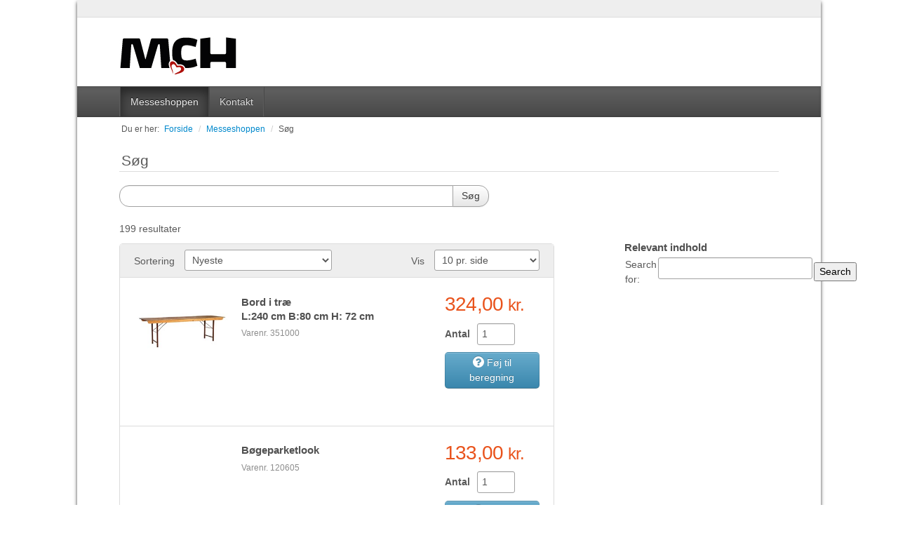

--- FILE ---
content_type: text/html; charset=utf-8
request_url: https://manual.ferieforalle.dk/messeshoppen/soeg.aspx?GroupID=&PageNum=5
body_size: 5764
content:
<!DOCTYPE html>
<html lang="da">
<head>
<meta charset="UTF-8">
<title>Udstillerh&#229;ndbog - S&#248;g</title>
<!--
(c) Co3  - webbureauet der forstår din forretning
    Strøget 40
    DK-7430 Ikast
    +45 9725 0333
    www.co3.dk

-->

<meta name="viewport" content="initial-scale=1.0, width=device-width, maximum-scale=1.0">

<base href="https://manual.ferieforalle.dk/" />
<meta name="generator" content="Dynamicweb 8" />

<meta name="robots" content="noindex,nofollow">

<link href="/Files/Templates/Designs/udstillerhaandbog/css/default.css?v=1.001" rel="stylesheet">
<link href="//netdna.bootstrapcdn.com/font-awesome/3.2.1/css/font-awesome.css" rel="stylesheet">
<!--[if IE 7]>
  <link href="//netdna.bootstrapcdn.com/font-awesome/3.2.1/css/font-awesome-ie7.css" rel="stylesheet">
<![endif]-->
<!--[if lt IE 9]>
  <script src="http://html5shim.googlecode.com/svn/trunk/html5.js"></script>
<![endif]-->
<meta property="og:title" content="Udstillerh&#229;ndbog - S&#248;g">
<meta property="og:type" content="website">
<meta property="og:url" content="https://manual.ferieforalle.dk/messeshoppen/soeg.aspx?GroupID=&PageNum=5">
<meta property="og:image" content="https://manual.ferieforalle.dk/files/templates/designs/espresso/gfx/logo.png">
<meta property="og:description" content="">






</head>

<body>
 
<div class="e-wrapper">
<div class="container e-nav-utilities hidden-phone">
    
    <ul class="nav nav-pills pull-right">
        

        
            <ul id="dwnavutilitiestop" class="nav nav-pills pull-right"></ul>
        
    </ul>
</div>

<div class="container e-header">
  <a href="/" class="e-logo pull-left"><img src="/Files/Templates/Designs/udstillerhaandbog/gfx/logo.png" alt=""></a>
  	
</div>

<div class="container e-navbar"><!-- data-spy="affix" data-offset-top="this" -->
  <div class="navbar">
    <div class="navbar-inner">
      <div class="container">
        <form action="/Default.aspx" class="navbar-search pull-right hidden-desktop" method="get"><input type="hidden" name="ID" value="4547" />
          <div class="input-append">
            <input type="text" name="q" value="">
            <button type="submit" class="btn btn-inverse btn-navbar"><i class="icon-search"></i></button>
          </div>
        </form>
        <button type="button" class="btn btn-navbar pull-left" data-toggle="collapse" data-target=".e-navbar .nav-collapse"> <strong>Menu</strong><span class="icon-bar"></span><span class="icon-bar"></span><span class="icon-bar"></span></button>
        <div class="nav-collapse collapse">
          <ul class="nav">
		  	
				<li class="inpath active ">
  <a href="/messeshoppen.aspx">Messeshoppen</a>
</li>
<li>
  <a href="/kontakt.aspx">Kontakt</a>
</li>
			
          </ul>
        </div>
      </div>
    </div>
  </div>
</div>


<div class="e-breadcrumb">
  <div class="container">
    <ul class="breadcrumb hidden-phone">
      
      <li>Du er her:</li>
      <li> <a href="/">Forside</a></li>
      <li>
  <span class="divider">/</span>
  <a href="/messeshoppen.aspx">Messeshoppen</a>
</li>
<li>
  <span class="divider">/</span>
  <a href="/messeshoppen/soeg.aspx">Søg</a>
</li>
      <!--DwLegendClean-->
    </ul>
    <ul class="breadcrumb visible-phone">
      <li><a href="javascript:history.back();" class="btn btn-mini"><i class="icon-arrow-left"></i> Tilbage</a></li>
      <li>Du er her:</li>
      <li>Søg</li>
    </ul>
  </div>
</div>


<div class="container e-page-title hidden-phone ">
    <a href="/messeshoppen/soeg.aspx?GroupID=&PageNum=5" class="lead"> 
     
     
      Søg 
     
    </a>
    
    <hr>
    
</div>


 


<div class="container e-content">
  <div class="row">
    <div id="dwcontent-featured-span8" class="featured span8">
      <div class="row">
            <div class="span8">
    
      
  
  

    
    
    
  

    
    
    <a id='19346' name='19346' class='pidlink'></a>
    <form action="" method="get"  class="form-search">
  <input type="hidden" name="ID" value="4547"> 
  <div class="input-append"><input type="text" name="q" class="span6 search-query" value=""> <button class="btn" type="submit"> S&oslash;g </button></div> 
</form>
 

<div class="row-fluid">
  <div class="span12">
    <p> 199 resultater</p>
    <div class="e-panel e-productlist"> 
      
      <div class="e-panel-cap"> 
        <form action="" method="get" class="form-inline clearfix e-productlist-sort">
  <div class="control-group pull-left">
    <label for="Sort">Sortering </label>
    <select name="Sort" id="Sort" class="input-large">
      <option value="Created DESC">Nyeste</option>
      <option value="Price DESC">H&oslash;jeste pris</option>
      <option value="Price ASC">Laveste pris</option>      
      <option value="Name ASC">Navn</option>
    </select>
    <code class="hidden" id="SortSelected"></code>
    <input type="hidden" name="SortBy" id="SortBy" value="">
    <input type="hidden" name="SortOrder" id="SortOrder" value="">
  </div>
  <div class="control-group pull-right hidden-phone">
    <label for="PageSize">Vis </label>
    <select name="PageSize" id="PageSize" class="input-medium">
      <option value="10">10 pr. side</option>
      <option value="25">25 pr. side</option>
      <option value="50">50 pr. side</option>
      <option value="100">100 pr. side</option>
      <option value="1001">Alle</option>
    </select>
    <code class="hidden" id="PageSizeSelected">10</code> 
  </div>
  
  <input type="hidden" name="PageNum" value="5">
   
   
   

   
  <!--@LoopStart(Ecom:Search.Filter.Options)--> 
   
  <!--@LoopEnd(Ecom:Search.Filter.Options)--> 
   
</form>
 
      </div>
      
      <ul class="unstyled">
         
                <li>
          <div class="row-fluid">
            <div class="e-productlist-images span3">
              <p>
                
                <a href="/messeshoppen/produkt/bord-i-traebr-l240-cm-b80-cm-h-72-cm.aspx"><img src="/ImageHandler/Files/Images/haandbog/produkter/moebler-og-inventar/Borde/113600.jpg?mode=crop&amp;anchor=topcenter&amp;MaxWidth=220" alt="Bord i træ<br/>L:240 cm B:80 cm H: 72 cm"></a>

                
              </p>
            </div>
            <div class="e-productlist-info span6">
			  
              <h4><a href="/messeshoppen/produkt/bord-i-traebr-l240-cm-b80-cm-h-72-cm.aspx">Bord i træ<br/>L:240 cm B:80 cm H: 72 cm<strong class="e-price visible-phone pull-right">324,00<span class="e-currency"> kr.  </span></strong></a></h4>
              <p><small>Varenr. 351000</small></p>
              
              <a href="https://udstiller.mch.espresso.dw.webtester.dk/messeshoppen/produkt/bord-i-traebr-l240-cm-b80-cm-h-72-cm.aspx" class="pull-right arrow hidden">Se mere</a>
            </div>
            <div class="e-productlist-action span3">
              <div>
                <h2 class="e-price">324,00<span class="e-currency"> kr.  </span></h2>

                
                <form action="" method="post">
                  <p>
                    <input type="hidden" value="Default.aspx?ID=1354&ProductID=PROD38" id="ProductURL" name="ProductURL">
                    <input type="hidden" value="add" id="CartCmd" name="CartCmd">
                    <input type="hidden" value="PROD38" id="ProductID" name="ProductID">
                    <input type="hidden" value="" id="VariantID" name="VariantID">
                    <input type="hidden" value="" id="UnitID" name="UnitID">
                     <input type="hidden" value="0" class="antalDage" id="antalDage_PROD38"  name="antalDage">

          					<input type="hidden" name="Redirect" id="Redirect" value="/Default.aspx?ID=4547&GroupID=&PageNum=5&cartcmdadd=true">
          					<label class="pull-left qty-label" for="qty351000"><strong>Antal</strong></label> <input id="qty351000" data-amount="1" type="text" class="input input-mini qty pull-left" name="Quantity" value="1" />
          					
          					<button class="btn btn-primary btn-info" type="submit"><i class="icon-question-sign icon-large"></i> F&oslash;j til beregning</button>
          					
                  </p>
                </form>
                

              </div>
            </div>
          </div>
        </li>

 
         
                <li>
          <div class="row-fluid">
            <div class="e-productlist-images span3">
              <p>
                
              </p>
            </div>
            <div class="e-productlist-info span6">
			  
              <h4><a href="/messeshoppen/produkt/boegeparketlook.aspx">Bøgeparketlook<strong class="e-price visible-phone pull-right">133,00<span class="e-currency"> kr.  </span></strong></a></h4>
              <p><small>Varenr. 120605</small></p>
              
              <a href="https://udstiller.mch.espresso.dw.webtester.dk/messeshoppen/produkt/boegeparketlook.aspx" class="pull-right arrow hidden">Se mere</a>
            </div>
            <div class="e-productlist-action span3">
              <div>
                <h2 class="e-price">133,00<span class="e-currency"> kr.  </span></h2>

                
                <form action="" method="post">
                  <p>
                    <input type="hidden" value="Default.aspx?ID=1354&ProductID=PROD1572" id="ProductURL" name="ProductURL">
                    <input type="hidden" value="add" id="CartCmd" name="CartCmd">
                    <input type="hidden" value="PROD1572" id="ProductID" name="ProductID">
                    <input type="hidden" value="" id="VariantID" name="VariantID">
                    <input type="hidden" value="" id="UnitID" name="UnitID">
                     <input type="hidden" value="0" class="antalDage" id="antalDage_PROD1572"  name="antalDage">

          					<input type="hidden" name="Redirect" id="Redirect" value="/Default.aspx?ID=4547&GroupID=&PageNum=5&cartcmdadd=true">
          					<label class="pull-left qty-label" for="qty120605"><strong>Antal</strong></label> <input id="qty120605" data-amount="1" type="text" class="input input-mini qty pull-left" name="Quantity" value="1" />
          					
          					<button class="btn btn-primary btn-info" type="submit"><i class="icon-question-sign icon-large"></i> F&oslash;j til beregning</button>
          					
                  </p>
                </form>
                

              </div>
            </div>
          </div>
        </li>

 
         
                <li>
          <div class="row-fluid">
            <div class="e-productlist-images span3">
              <p>
                
                <a href="/messeshoppen/produkt/cee-stik-inkl--10-kw--indendoers.aspx"><img src="/ImageHandler/Files/Images/haandbog/produkter/El-installationer/1954xx.jpg?mode=crop&amp;anchor=topcenter&amp;MaxWidth=220" alt="CEE stik inkl. 10 kW, indendørs"></a>

                
              </p>
            </div>
            <div class="e-productlist-info span6">
			  
				<span class="label label-inverse">Placeringsvare</span>
			  
              <h4><a href="/messeshoppen/produkt/cee-stik-inkl--10-kw--indendoers.aspx">CEE stik inkl. 10 kW, indendørs<strong class="e-price visible-phone pull-right">4.454,00<span class="e-currency"> kr.  </span></strong></a></h4>
              <p><small>Varenr. 195411</small></p>
              <p>Stikkontakt&nbsp;3 faset med jord, 400V. Produktet er inklusiv&nbsp;10 kW, 16 Amp. og&nbsp;CEE stik med HPFI-beskyttelse</p>

<p>Ønskes ikke HPFI-beskyttelse pga. foreksempel frekvensomformere skal demontering bestilles på vare nr.: 199901.</p>

              <a href="https://udstiller.mch.espresso.dw.webtester.dk/messeshoppen/produkt/cee-stik-inkl--10-kw--indendoers.aspx" class="pull-right arrow hidden">Se mere</a>
            </div>
            <div class="e-productlist-action span3">
              <div>
                <h2 class="e-price">4.454,00<span class="e-currency"> kr.  </span></h2>

                
                <form action="" method="post">
                  <p>
                    <input type="hidden" value="Default.aspx?ID=1354&ProductID=PROD87" id="ProductURL" name="ProductURL">
                    <input type="hidden" value="add" id="CartCmd" name="CartCmd">
                    <input type="hidden" value="PROD87" id="ProductID" name="ProductID">
                    <input type="hidden" value="" id="VariantID" name="VariantID">
                    <input type="hidden" value="" id="UnitID" name="UnitID">
                     <input type="hidden" value="0" class="antalDage" id="antalDage_PROD87"  name="antalDage">

          					<input type="hidden" name="Redirect" id="Redirect" value="/Default.aspx?ID=4547&GroupID=&PageNum=5&cartcmdadd=true">
          					<label class="pull-left qty-label" for="qty195411"><strong>Antal</strong></label> <input id="qty195411" data-amount="1" type="text" class="input input-mini qty pull-left" name="Quantity" value="1" />
          					
          					<button class="btn btn-primary btn-info" type="submit"><i class="icon-question-sign icon-large"></i> F&oslash;j til beregning</button>
          					
                  </p>
                </form>
                

              </div>
            </div>
          </div>
        </li>

 
         
                <li>
          <div class="row-fluid">
            <div class="e-productlist-images span3">
              <p>
                
                <a href="/messeshoppen/produkt/cee-stik-inkl--20-kw--indendoers.aspx"><img src="/ImageHandler/Files/Images/haandbog/produkter/El-installationer/1955xx.jpg?mode=crop&amp;anchor=topcenter&amp;MaxWidth=220" alt="CEE stik inkl. 20 kW, indendørs"></a>

                
              </p>
            </div>
            <div class="e-productlist-info span6">
			  
				<span class="label label-inverse">Placeringsvare</span>
			  
              <h4><a href="/messeshoppen/produkt/cee-stik-inkl--20-kw--indendoers.aspx">CEE stik inkl. 20 kW, indendørs<strong class="e-price visible-phone pull-right">6.050,00<span class="e-currency"> kr.  </span></strong></a></h4>
              <p><small>Varenr. 195511</small></p>
              <p>Stikkontakt&nbsp;3 faset med jord, 400V. Produktet er inklusiv&nbsp;20 kW,&nbsp;32 Ampere og&nbsp;CEE stik med HPFI-beskyttelse.</p>

<p>Ønskes ikke HPFI-beskyttelse pga. foreksempel frekvensomformere skal demontering bestilles på vare nr.: 199901.</p>

<p>&nbsp;</p>

              <a href="https://udstiller.mch.espresso.dw.webtester.dk/messeshoppen/produkt/cee-stik-inkl--20-kw--indendoers.aspx" class="pull-right arrow hidden">Se mere</a>
            </div>
            <div class="e-productlist-action span3">
              <div>
                <h2 class="e-price">6.050,00<span class="e-currency"> kr.  </span></h2>

                
                <form action="" method="post">
                  <p>
                    <input type="hidden" value="Default.aspx?ID=1354&ProductID=PROD90" id="ProductURL" name="ProductURL">
                    <input type="hidden" value="add" id="CartCmd" name="CartCmd">
                    <input type="hidden" value="PROD90" id="ProductID" name="ProductID">
                    <input type="hidden" value="" id="VariantID" name="VariantID">
                    <input type="hidden" value="" id="UnitID" name="UnitID">
                     <input type="hidden" value="0" class="antalDage" id="antalDage_PROD90"  name="antalDage">

          					<input type="hidden" name="Redirect" id="Redirect" value="/Default.aspx?ID=4547&GroupID=&PageNum=5&cartcmdadd=true">
          					<label class="pull-left qty-label" for="qty195511"><strong>Antal</strong></label> <input id="qty195511" data-amount="1" type="text" class="input input-mini qty pull-left" name="Quantity" value="1" />
          					
          					<button class="btn btn-primary btn-info" type="submit"><i class="icon-question-sign icon-large"></i> F&oslash;j til beregning</button>
          					
                  </p>
                </form>
                

              </div>
            </div>
          </div>
        </li>

 
         
                <li>
          <div class="row-fluid">
            <div class="e-productlist-images span3">
              <p>
                
                <a href="/messeshoppen/produkt/cee-stik-inkl--40-kw--indendoers.aspx"><img src="/ImageHandler/Files/Images/haandbog/produkter/El-installationer/1956xx.jpg?mode=crop&amp;anchor=topcenter&amp;MaxWidth=220" alt="CEE stik inkl. 40 kW, indendørs"></a>

                
              </p>
            </div>
            <div class="e-productlist-info span6">
			  
				<span class="label label-inverse">Placeringsvare</span>
			  
              <h4><a href="/messeshoppen/produkt/cee-stik-inkl--40-kw--indendoers.aspx">CEE stik inkl. 40 kW, indendørs<strong class="e-price visible-phone pull-right">8.907,00<span class="e-currency"> kr.  </span></strong></a></h4>
              <p><small>Varenr. 195611</small></p>
              <p>Stikkontakt&nbsp;3 faset med jord, 400V. Produktet er inklusiv&nbsp;40 kW,&nbsp;63 Amp. og&nbsp;CEE stik.</p>

              <a href="https://udstiller.mch.espresso.dw.webtester.dk/messeshoppen/produkt/cee-stik-inkl--40-kw--indendoers.aspx" class="pull-right arrow hidden">Se mere</a>
            </div>
            <div class="e-productlist-action span3">
              <div>
                <h2 class="e-price">8.907,00<span class="e-currency"> kr.  </span></h2>

                
                <form action="" method="post">
                  <p>
                    <input type="hidden" value="Default.aspx?ID=1354&ProductID=PROD93" id="ProductURL" name="ProductURL">
                    <input type="hidden" value="add" id="CartCmd" name="CartCmd">
                    <input type="hidden" value="PROD93" id="ProductID" name="ProductID">
                    <input type="hidden" value="" id="VariantID" name="VariantID">
                    <input type="hidden" value="" id="UnitID" name="UnitID">
                     <input type="hidden" value="0" class="antalDage" id="antalDage_PROD93"  name="antalDage">

          					<input type="hidden" name="Redirect" id="Redirect" value="/Default.aspx?ID=4547&GroupID=&PageNum=5&cartcmdadd=true">
          					<label class="pull-left qty-label" for="qty195611"><strong>Antal</strong></label> <input id="qty195611" data-amount="1" type="text" class="input input-mini qty pull-left" name="Quantity" value="1" />
          					
          					<button class="btn btn-primary btn-info" type="submit"><i class="icon-question-sign icon-large"></i> F&oslash;j til beregning</button>
          					
                  </p>
                </form>
                

              </div>
            </div>
          </div>
        </li>

 
         
                <li>
          <div class="row-fluid">
            <div class="e-productlist-images span3">
              <p>
                
                <a href="/messeshoppen/produkt/cee-stik-inkl--6-kw--indendoers.aspx"><img src="/ImageHandler/Files/Images/haandbog/produkter/El-installationer/1954xx.jpg?mode=crop&amp;anchor=topcenter&amp;MaxWidth=220" alt="CEE stik inkl. 6 kW, indendørs"></a>

                
              </p>
            </div>
            <div class="e-productlist-info span6">
			  
				<span class="label label-inverse">Placeringsvare</span>
			  
              <h4><a href="/messeshoppen/produkt/cee-stik-inkl--6-kw--indendoers.aspx">CEE stik inkl. 6 kW, indendørs<strong class="e-price visible-phone pull-right">2.780,00<span class="e-currency"> kr.  </span></strong></a></h4>
              <p><small>Varenr. 195311</small></p>
              <p>Stikkontakt&nbsp;3 faset med jord, 400V. Produktet er inklusiv 6.0 kW, 10 Amp. og&nbsp;CEE stik med HPFI-beskyttelse.</p>

<p>Ønskes ikke HPFI-beskyttelse pga. foreksempel frekvensomformere skal demontering bestilles på vare nr.: 199901.</p>

<p>&nbsp;</p>

<p>&nbsp;</p>

              <a href="https://udstiller.mch.espresso.dw.webtester.dk/messeshoppen/produkt/cee-stik-inkl--6-kw--indendoers.aspx" class="pull-right arrow hidden">Se mere</a>
            </div>
            <div class="e-productlist-action span3">
              <div>
                <h2 class="e-price">2.780,00<span class="e-currency"> kr.  </span></h2>

                
                <form action="" method="post">
                  <p>
                    <input type="hidden" value="Default.aspx?ID=1354&ProductID=PROD1718" id="ProductURL" name="ProductURL">
                    <input type="hidden" value="add" id="CartCmd" name="CartCmd">
                    <input type="hidden" value="PROD1718" id="ProductID" name="ProductID">
                    <input type="hidden" value="" id="VariantID" name="VariantID">
                    <input type="hidden" value="" id="UnitID" name="UnitID">
                     <input type="hidden" value="0" class="antalDage" id="antalDage_PROD1718"  name="antalDage">

          					<input type="hidden" name="Redirect" id="Redirect" value="/Default.aspx?ID=4547&GroupID=&PageNum=5&cartcmdadd=true">
          					<label class="pull-left qty-label" for="qty195311"><strong>Antal</strong></label> <input id="qty195311" data-amount="1" type="text" class="input input-mini qty pull-left" name="Quantity" value="1" />
          					
          					<button class="btn btn-primary btn-info" type="submit"><i class="icon-question-sign icon-large"></i> F&oslash;j til beregning</button>
          					
                  </p>
                </form>
                

              </div>
            </div>
          </div>
        </li>

 
         
                <li>
          <div class="row-fluid">
            <div class="e-productlist-images span3">
              <p>
                
                <a href="/messeshoppen/produkt/cee-stik-inkl--80-kw--indendoers.aspx"><img src="/ImageHandler/Files/Images/haandbog/produkter/El-installationer/19571x.jpg?mode=crop&amp;anchor=topcenter&amp;MaxWidth=220" alt="CEE stik inkl. 80 kW, indendørs"></a>

                
              </p>
            </div>
            <div class="e-productlist-info span6">
			  
				<span class="label label-inverse">Placeringsvare</span>
			  
              <h4><a href="/messeshoppen/produkt/cee-stik-inkl--80-kw--indendoers.aspx">CEE stik inkl. 80 kW, indendørs<strong class="e-price visible-phone pull-right">17.629,00<span class="e-currency"> kr.  </span></strong></a></h4>
              <p><small>Varenr. 195711</small></p>
              <p>Stikkontakt&nbsp;3 faset med jord, 400V. Produktet er inklusiv&nbsp;80 kW,&nbsp;125 Amp. og&nbsp;CEE stik.&nbsp;</p>

              <a href="https://udstiller.mch.espresso.dw.webtester.dk/messeshoppen/produkt/cee-stik-inkl--80-kw--indendoers.aspx" class="pull-right arrow hidden">Se mere</a>
            </div>
            <div class="e-productlist-action span3">
              <div>
                <h2 class="e-price">17.629,00<span class="e-currency"> kr.  </span></h2>

                
                <form action="" method="post">
                  <p>
                    <input type="hidden" value="Default.aspx?ID=1354&ProductID=PROD96" id="ProductURL" name="ProductURL">
                    <input type="hidden" value="add" id="CartCmd" name="CartCmd">
                    <input type="hidden" value="PROD96" id="ProductID" name="ProductID">
                    <input type="hidden" value="" id="VariantID" name="VariantID">
                    <input type="hidden" value="" id="UnitID" name="UnitID">
                     <input type="hidden" value="0" class="antalDage" id="antalDage_PROD96"  name="antalDage">

          					<input type="hidden" name="Redirect" id="Redirect" value="/Default.aspx?ID=4547&GroupID=&PageNum=5&cartcmdadd=true">
          					<label class="pull-left qty-label" for="qty195711"><strong>Antal</strong></label> <input id="qty195711" data-amount="1" type="text" class="input input-mini qty pull-left" name="Quantity" value="1" />
          					
          					<button class="btn btn-primary btn-info" type="submit"><i class="icon-question-sign icon-large"></i> F&oslash;j til beregning</button>
          					
                  </p>
                </form>
                

              </div>
            </div>
          </div>
        </li>

 
         
                <li>
          <div class="row-fluid">
            <div class="e-productlist-images span3">
              <p>
                
                <a href="/messeshoppen/produkt/copy-of-carlsberg-fustage.aspx"><img src="/ImageHandler/Files/Images/haandbog/produkter/Catering/_DX13369.png?mode=crop&amp;anchor=topcenter&amp;MaxWidth=220" alt="Copy of Carlsberg fustage"></a>

                
              </p>
            </div>
            <div class="e-productlist-info span6">
			  
              <h4><a href="/messeshoppen/produkt/copy-of-carlsberg-fustage.aspx">Copy of Carlsberg fustage<strong class="e-price visible-phone pull-right">396,00<span class="e-currency"> kr.  </span></strong></a></h4>
              <p><small>Varenr. 400200</small></p>
              <p>Carlsberg fustage</p>
              <a href="https://udstiller.mch.espresso.dw.webtester.dk/messeshoppen/produkt/copy-of-carlsberg-fustage.aspx" class="pull-right arrow hidden">Se mere</a>
            </div>
            <div class="e-productlist-action span3">
              <div>
                <h2 class="e-price">396,00<span class="e-currency"> kr.  </span></h2>

                
                <form action="" method="post">
                  <p>
                    <input type="hidden" value="Default.aspx?ID=1354&ProductID=PROD3238" id="ProductURL" name="ProductURL">
                    <input type="hidden" value="add" id="CartCmd" name="CartCmd">
                    <input type="hidden" value="PROD3238" id="ProductID" name="ProductID">
                    <input type="hidden" value="" id="VariantID" name="VariantID">
                    <input type="hidden" value="" id="UnitID" name="UnitID">
                     <input type="hidden" value="0" class="antalDage" id="antalDage_PROD3238"  name="antalDage">

          					<input type="hidden" name="Redirect" id="Redirect" value="/Default.aspx?ID=4547&GroupID=&PageNum=5&cartcmdadd=true">
          					<label class="pull-left qty-label" for="qty400200"><strong>Antal</strong></label> <input id="qty400200" data-amount="1" type="text" class="input input-mini qty pull-left" name="Quantity" value="1" />
          					
          					<button class="btn btn-primary btn-info" type="submit"><i class="icon-question-sign icon-large"></i> F&oslash;j til beregning</button>
          					
                  </p>
                </form>
                

              </div>
            </div>
          </div>
        </li>

 
         
                <li>
          <div class="row-fluid">
            <div class="e-productlist-images span3">
              <p>
                
                <a href="/messeshoppen/produkt/danske-flag.aspx"><img src="/ImageHandler/Files/Images/haandbog/produkter/Standopbygning/Flag/iStock_000010881590Large.jpg?mode=crop&amp;anchor=topcenter&amp;MaxWidth=220" alt="Danske flag"></a>

                
              </p>
            </div>
            <div class="e-productlist-info span6">
			  
              <h4><a href="/messeshoppen/produkt/danske-flag.aspx">Danske flag<strong class="e-price visible-phone pull-right">182,00<span class="e-currency"> kr.  </span></strong></a></h4>
              <p><small>Varenr. 170100</small></p>
              <p>Danske flag</p>

              <a href="https://udstiller.mch.espresso.dw.webtester.dk/messeshoppen/produkt/danske-flag.aspx" class="pull-right arrow hidden">Se mere</a>
            </div>
            <div class="e-productlist-action span3">
              <div>
                <h2 class="e-price">182,00<span class="e-currency"> kr.  </span></h2>

                
                <form action="" method="post">
                  <p>
                    <input type="hidden" value="Default.aspx?ID=1354&ProductID=PROD135" id="ProductURL" name="ProductURL">
                    <input type="hidden" value="add" id="CartCmd" name="CartCmd">
                    <input type="hidden" value="PROD135" id="ProductID" name="ProductID">
                    <input type="hidden" value="" id="VariantID" name="VariantID">
                    <input type="hidden" value="" id="UnitID" name="UnitID">
                     <input type="hidden" value="0" class="antalDage" id="antalDage_PROD135"  name="antalDage">

          					<input type="hidden" name="Redirect" id="Redirect" value="/Default.aspx?ID=4547&GroupID=&PageNum=5&cartcmdadd=true">
          					<label class="pull-left qty-label" for="qty170100"><strong>Antal</strong></label> <input id="qty170100" data-amount="1" type="text" class="input input-mini qty pull-left" name="Quantity" value="1" />
          					
          					<button class="btn btn-primary btn-info" type="submit"><i class="icon-question-sign icon-large"></i> F&oslash;j til beregning</button>
          					
                  </p>
                </form>
                

              </div>
            </div>
          </div>
        </li>

 
         
                <li>
          <div class="row-fluid">
            <div class="e-productlist-images span3">
              <p>
                
                <a href="/messeshoppen/produkt/demontering-af-hpfi-beskyttelse-inkl--montering-af-ac-dc-relae.aspx"><img src="/ImageHandler/Files/Images/haandbog/produkter/Hjerte/MCH_Hjerte_CMYK_2.jpg?mode=crop&amp;anchor=topcenter&amp;MaxWidth=220" alt="Demontering af HPFI beskyttelse inkl. montering af AC/DC relæ."></a>

                
              </p>
            </div>
            <div class="e-productlist-info span6">
			  
              <h4><a href="/messeshoppen/produkt/demontering-af-hpfi-beskyttelse-inkl--montering-af-ac-dc-relae.aspx">Demontering af HPFI beskyttelse inkl. montering af AC/DC relæ.<strong class="e-price visible-phone pull-right">1.440,00<span class="e-currency"> kr.  </span></strong></a></h4>
              <p><small>Varenr. 199901</small></p>
              <p>Demontering af HPFI beskyttelse.</p>
              <a href="https://udstiller.mch.espresso.dw.webtester.dk/messeshoppen/produkt/demontering-af-hpfi-beskyttelse-inkl--montering-af-ac-dc-relae.aspx" class="pull-right arrow hidden">Se mere</a>
            </div>
            <div class="e-productlist-action span3">
              <div>
                <h2 class="e-price">1.440,00<span class="e-currency"> kr.  </span></h2>

                
                <form action="" method="post">
                  <p>
                    <input type="hidden" value="Default.aspx?ID=1354&ProductID=PROD117" id="ProductURL" name="ProductURL">
                    <input type="hidden" value="add" id="CartCmd" name="CartCmd">
                    <input type="hidden" value="PROD117" id="ProductID" name="ProductID">
                    <input type="hidden" value="" id="VariantID" name="VariantID">
                    <input type="hidden" value="" id="UnitID" name="UnitID">
                     <input type="hidden" value="0" class="antalDage" id="antalDage_PROD117"  name="antalDage">

          					<input type="hidden" name="Redirect" id="Redirect" value="/Default.aspx?ID=4547&GroupID=&PageNum=5&cartcmdadd=true">
          					<label class="pull-left qty-label" for="qty199901"><strong>Antal</strong></label> <input id="qty199901" data-amount="1" type="text" class="input input-mini qty pull-left" name="Quantity" value="1" />
          					
          					<button class="btn btn-primary btn-info" type="submit"><i class="icon-question-sign icon-large"></i> F&oslash;j til beregning</button>
          					
                  </p>
                </form>
                

              </div>
            </div>
          </div>
        </li>

 
        
      </ul>
    </div>
  </div>
</div>
 
<p class="vat-notice muted text-right">Alle priser er ekskl. moms</p>



<div class="row-fluid">
  <div class="span12">
    <div class="pagination pagination-right hidden-phone">
      <ul>
        
        <li> <a href="/messeshoppen/soeg.aspx?GroupID=&amp;PageNum=4" rel="prev">&laquo;</a></li>
         
         
        
         
         
        
        <li> <a href="/messeshoppen/soeg.aspx?GroupID=&amp;PageNum=1">1</a></li>
         
         
         
        
        <li> <a href="/messeshoppen/soeg.aspx?GroupID=&amp;PageNum=2">2</a></li>
         
         
         
        
        <li> <a href="/messeshoppen/soeg.aspx?GroupID=&amp;PageNum=3">3</a></li>
         
         
         
        
        <li> <a href="/messeshoppen/soeg.aspx?GroupID=&amp;PageNum=4">4</a></li>
         
         
        
        <li class="active"> <a href="/messeshoppen/soeg.aspx?GroupID=&amp;PageNum=5">5</a></li>
         
         
         
         
        
        <li> <a href="/messeshoppen/soeg.aspx?GroupID=&amp;PageNum=6">6</a></li>
         
         
         
        
        <li> <a href="/messeshoppen/soeg.aspx?GroupID=&amp;PageNum=7">7</a></li>
         
         
         
        
        <li> <a href="/messeshoppen/soeg.aspx?GroupID=&amp;PageNum=8">8</a></li>
         
         
         
        
        <li> <a href="/messeshoppen/soeg.aspx?GroupID=&amp;PageNum=9">9</a></li>
         
         
         
        
        <li> <a href="/messeshoppen/soeg.aspx?GroupID=&amp;PageNum=10">10</a></li>
         
         
         
        
        <li> <a href="/messeshoppen/soeg.aspx?GroupID=&amp;PageNum=11">11</a></li>
         
         
         
        
        <li> <a href="/messeshoppen/soeg.aspx?GroupID=&amp;PageNum=12">12</a></li>
         
         
         
        
        <li> <a href="/messeshoppen/soeg.aspx?GroupID=&amp;PageNum=13">13</a></li>
         
         
         
        
        <li> <a href="/messeshoppen/soeg.aspx?GroupID=&amp;PageNum=14">14</a></li>
         
         
         
        
        <li> <a href="/messeshoppen/soeg.aspx?GroupID=&amp;PageNum=15">15</a></li>
         
         
         
        
        <li> <a href="/messeshoppen/soeg.aspx?GroupID=&amp;PageNum=16">16</a></li>
         
         
         
        
        <li> <a href="/messeshoppen/soeg.aspx?GroupID=&amp;PageNum=17">17</a></li>
         
         
         
        
        <li> <a href="/messeshoppen/soeg.aspx?GroupID=&amp;PageNum=18">18</a></li>
         
         
         
        
        <li> <a href="/messeshoppen/soeg.aspx?GroupID=&amp;PageNum=19">19</a></li>
         
         
         
        
        <li> <a href="/messeshoppen/soeg.aspx?GroupID=&amp;PageNum=20">20</a></li>
         
         
        
        
        <li> <a href="/messeshoppen/soeg.aspx?GroupID=&amp;PageNum=6" rel="next">&raquo;</a></li>
         
        
        
        <li><a href="/messeshoppen/soeg.aspx?GroupID=&PageNum=5" class="view-all">Vis alle</a></li>
      </ul>
    </div>
    
    <ul class="pager visible-phone">
      
      <li> <a href="/messeshoppen/soeg.aspx?GroupID=&amp;PageNum=4" rel="prev">&laquo; Forrige</a></li>
       
      
      
      <li> <a href="/messeshoppen/soeg.aspx?GroupID=&amp;PageNum=6" rel="next">N&aelig;ste &raquo;</a></li>
       
    </ul>
  </div>
</div>
 
 
 


    
    
<!--Global:Paragraph.Content(10191)-->

  </div>

</div>
<div class="row"> 

      </div>
    </div>
    
    <div id="dwcontent-sidebar-span3" class="span3 offset1">
      <div class="row">
            <div class="span3">
    
      
  
  

    
    
    
  

    
    
    <a id='19347' name='19347' class='pidlink'></a><h3>&nbsp;</h3>
<h3>&nbsp;</h3>
<h4>Relevant indhold</h4>
    <form action="/Default.aspx?ID=4547&GroupID=&PageNum=5" method="get" name="SearchForm1">
<input type="hidden" name="ID" value="4547">
<table>
    <tr>
        <td>Search for:</td>
        <td><input type="text" name="q" value="" /></td>
        <td><input type="submit" value="Search" /></td>
    </tr>
</table>
</form>

    
    
<!--Global:Paragraph.Content(10191)-->

  </div>

</div>
<div class="row"> 

      </div>
    </div>
    
  </div>
  
</div>

 


<div class="container visible-phone e-nav-local-bottom">
  <div class="row">
    <ul class="nav nav-pills nav-stacked">
      <li>
  <a href="/messeshoppen/standleje.aspx">Standleje</a>
</li>
<li>
  <a href="/messeshoppen/tekniske-bestillinger.aspx">Tekniske bestillinger</a>
</li>
<li>
  <a href="/messeshoppen/klar-til-brug.aspx">Klar til brug</a>
</li>
<li>
  <a href="/messeshoppen/specialdesignet-stand.aspx">Specialdesignet stand</a>
</li>
<li>
  <a href="/messeshoppen/mad-og-drikke.aspx">Mad og drikke</a>
</li>
    </ul>
  </div>
</div>


<div class="container e-footer">
  <div class="navbar"><!-- dropup -->
    <div class="navbar-inner">
      <div class="container">
        <form action="/Default.aspx" class="navbar-search pull-right hidden-desktop" method="get">
		  <input type="hidden" name="ID" value="4547">
          <div class="input-append">
            <input type="text" name="q" value="">
            <button type="submit" class="btn btn-inverse btn-navbar"><i class="icon-search"></i></button>
          </div>
        </form>
        <button type="button" class="btn btn-navbar pull-left" data-toggle="collapse" data-target=".e-footer .nav-collapse"> <strong>Menu</strong><span class="icon-bar"></span><span class="icon-bar"></span><span class="icon-bar"></span></button>
        <div class="nav-collapse collapse">
          <ul class="nav">
            
				<li class="inpath active ">
  <a href="/messeshoppen.aspx">Messeshoppen</a>
</li>
<li>
  <a href="/kontakt.aspx">Kontakt</a>
</li>
			
          </ul>
        </div>
      </div>
    </div>
  </div>
  <div class="row">
    <div class="span4">
      <form action="/Default.aspx" class="form-search  visible-desktop" method="get">
	    <input type="hidden" name="ID" value="4547">
        <div class="input-append">
          <input type="text" name="q" class="span3 search-query" value="">
          <button type="submit" class="btn">S&oslash;g</button>
        </div>
      </form>
    </div>
    <div class="span8 hidden-phone">
      <ul class="nav e-nav-footer row-fluid">
        

      </ul>
    </div>
  </div>
  <hr>
  <div class="row">
    <div class="span12">
      <address>
      Copyright &copy; 2013 MCH. Alle rettigheder forbeholdes.
      </address>
    </div>
  </div>
</div>

<!--DwTemplateTags-->
<div class="container e-nav-utilities visible-phone">
  <hr>
  <ul class="nav nav-pills">
    
  </ul>
  <hr>
</div>

</div>
<div class="container" id="website-by-co3"><a href="http://www.co3.dk/" title="Co3 - Webbureauet der forst&aring;r din forretning" target="_blank">Website: Co3</a></div>

<!--DwTemplateTags-->








<script src="//ajax.googleapis.com/ajax/libs/jquery/1.9.0/jquery.js"></script>
<script src="/Files/Templates/Designs/udstillerhaandbog/js/bootstrap.min.js"></script>
<!-- <script src="js/jquery.plugins.min.js"></script> -->
<script src="/Files/Templates/Designs/udstillerhaandbog/js/jquery.plugins/load-image.js"></script>
<script src="/Files/Templates/Designs/udstillerhaandbog/js/jquery.plugins/bootstrap-image-gallery.js"></script>
<script src="/Files/Templates/Designs/udstillerhaandbog/js/jquery.plugins/jquery.cookie.js"></script>
<script src="/Files/Templates/Designs/udstillerhaandbog/js/jquery.plugins/jquery.validate.js"></script>
<script src="/Files/Templates/Designs/udstillerhaandbog/js/jquery.plugins/bootstrap-datepicker.js"></script>

<script src="/Files/Templates/Designs/udstillerhaandbog/js/espresso.js?v=1.001"></script>

<script src="/Files/Templates/Designs/udstillerhaandbog/js/custom.js?v=1.001"></script>

<!--
(c) Co3  - webbureauet der forstår din forretning
    Strøget 40
    DK-7430 Ikast
    +45 9725 0333
    www.co3.dk

-->


<!--<code class="hidden ga-setAccount-data">UA-XXXXX-X-->



<script async="">
    (function(i,s,o,g,r,a,m){i['GoogleAnalyticsObject']=r;i[r]=i[r]||function(){
    (i[r].q=i[r].q||[]).push(arguments)},i[r].l=1*new Date();a=s.createElement(o),
    m=s.getElementsByTagName(o)[0];a.async=1;a.src=g;m.parentNode.insertBefore(a,m)
    })(window,document,'script','//www.google-analytics.com/analytics.js','ga');

    

    

    ga('require', 'displayfeatures');
    ga('send', 'pageview');

</script>


</body>
</html>
<!-- Exe time: 0,3630324 :   < >  <PageID (4547)>  <Designs/udstillerhaandbog/_parsed/page-d-02.parsed.html>  -->

--- FILE ---
content_type: application/javascript
request_url: https://ajax.aspnetcdn.com/ajax/jquery.validate/1.11.0/localization/messages_da.js?_=1768627934246
body_size: 329
content:
/*
 * Translated default messages for the jQuery validation plugin.
 * Locale: DA (Danish; dansk)
 */
(function ($) {
	$.extend($.validator.messages, {
		required: "Dette felt er påkrævet.",
		maxlength: $.validator.format("Indtast højst {0} tegn."),
		minlength: $.validator.format("Indtast mindst {0} tegn."),
		rangelength: $.validator.format("Indtast mindst {0} og højst {1} tegn."),
		email: "Indtast en gyldig email-adresse.",
		url: "Indtast en gyldig URL.",
		date: "Indtast en gyldig dato.",
		number: "Indtast et tal.",
		digits: "Indtast kun cifre.",
		equalTo: "Indtast den samme værdi igen.",
		range: $.validator.format("Angiv en værdi mellem {0} og {1}."),
		max: $.validator.format("Angiv en værdi der højst er {0}."),
		min: $.validator.format("Angiv en værdi der mindst er {0}."),
		creditcard: "Indtast et gyldigt kreditkortnummer."
	});
}(jQuery));

--- FILE ---
content_type: application/javascript
request_url: https://manual.ferieforalle.dk/Files/Templates/Designs/udstillerhaandbog/js/jquery.plugins/bootstrap-datepicker.js
body_size: 16329
content:
/* =========================================================
 * bootstrap-datepicker.js
 * Repo: https://github.com/eternicode/bootstrap-datepicker/
 * Demo: http://eternicode.github.io/bootstrap-datepicker/
 * Docs: http://bootstrap-datepicker.readthedocs.org/
 * Forked from http://www.eyecon.ro/bootstrap-datepicker
 * =========================================================
 * Started by Stefan Petre; improvements by Andrew Rowls + contributors
 *
 * Licensed under the Apache License, Version 2.0 (the "License");
 * you may not use this file except in compliance with the License.
 * You may obtain a copy of the License at
 *
 * http://www.apache.org/licenses/LICENSE-2.0
 *
 * Unless required by applicable law or agreed to in writing, software
 * distributed under the License is distributed on an "AS IS" BASIS,
 * WITHOUT WARRANTIES OR CONDITIONS OF ANY KIND, either express or implied.
 * See the License for the specific language governing permissions and
 * limitations under the License.
 * ========================================================= */

(function($, undefined){

  var $window = $(window);

  function UTCDate(){
    return new Date(Date.UTC.apply(Date, arguments));
  }
  function UTCToday(){
    var today = new Date();
    return UTCDate(today.getFullYear(), today.getMonth(), today.getDate());
  }
  function alias(method){
    return function(){
      return this[method].apply(this, arguments);
    };
  }

  var DateArray = (function(){
    var extras = {
      get: function(i){
        return this.slice(i)[0];
      },
      contains: function(d){
        // Array.indexOf is not cross-browser;
        // $.inArray doesn't work with Dates
        var val = d && d.valueOf();
        for (var i=0, l=this.length; i < l; i++)
          if (this[i].valueOf() === val)
            return i;
        return -1;
      },
      remove: function(i){
        this.splice(i,1);
      },
      replace: function(new_array){
        if (!new_array)
          return;
        if (!$.isArray(new_array))
          new_array = [new_array];
        this.clear();
        this.push.apply(this, new_array);
      },
      clear: function(){
        this.splice(0);
      },
      copy: function(){
        var a = new DateArray();
        a.replace(this);
        return a;
      }
    };

    return function(){
      var a = [];
      a.push.apply(a, arguments);
      $.extend(a, extras);
      return a;
    };
  })();


  // Picker object

  var Datepicker = function(element, options){
    this.dates = new DateArray();
    this.viewDate = UTCToday();
    this.focusDate = null;

    this._process_options(options);

    this.element = $(element);
    this.isInline = false;
    this.isInput = this.element.is('input');
    this.component = this.element.is('.date') ? this.element.find('.add-on, .input-group-addon, .btn') : false;
    this.hasInput = this.component && this.element.find('input').length;
    if (this.component && this.component.length === 0)
      this.component = false;

    this.picker = $(DPGlobal.template);
    this._buildEvents();
    this._attachEvents();

    if (this.isInline){
      this.picker.addClass('datepicker-inline').appendTo(this.element);
    }
    else {
      this.picker.addClass('datepicker-dropdown dropdown-menu');
    }

    if (this.o.rtl){
      this.picker.addClass('datepicker-rtl');
    }

    this.viewMode = this.o.startView;

    if (this.o.calendarWeeks)
      this.picker.find('tfoot th.today')
            .attr('colspan', function(i, val){
              return parseInt(val) + 1;
            });

    this._allow_update = false;

    this.setStartDate(this._o.startDate);
    this.setEndDate(this._o.endDate);
    this.setDaysOfWeekDisabled(this.o.daysOfWeekDisabled);

    this.fillDow();
    this.fillMonths();

    this._allow_update = true;

    this.update();
    this.showMode();

    if (this.isInline){
      this.show();
    }
  };

  Datepicker.prototype = {
    constructor: Datepicker,

    _process_options: function(opts){
      // Store raw options for reference
      this._o = $.extend({}, this._o, opts);
      // Processed options
      var o = this.o = $.extend({}, this._o);

      // Check if "de-DE" style date is available, if not language should
      // fallback to 2 letter code eg "de"
      var lang = o.language;
      if (!dates[lang]){
        lang = lang.split('-')[0];
        if (!dates[lang])
          lang = defaults.language;
      }
      o.language = lang;

      switch (o.startView){
        case 2:
        case 'decade':
          o.startView = 2;
          break;
        case 1:
        case 'year':
          o.startView = 1;
          break;
        default:
          o.startView = 0;
      }

      switch (o.minViewMode){
        case 1:
        case 'months':
          o.minViewMode = 1;
          break;
        case 2:
        case 'years':
          o.minViewMode = 2;
          break;
        default:
          o.minViewMode = 0;
      }

      o.startView = Math.max(o.startView, o.minViewMode);

      // true, false, or Number > 0
      if (o.multidate !== true){
        o.multidate = Number(o.multidate) || false;
        if (o.multidate !== false)
          o.multidate = Math.max(0, o.multidate);
        else
          o.multidate = 1;
      }
      o.multidateSeparator = String(o.multidateSeparator);

      o.weekStart %= 7;
      o.weekEnd = ((o.weekStart + 6) % 7);

      var format = DPGlobal.parseFormat(o.format);
      if (o.startDate !== -Infinity){
        if (!!o.startDate){
          if (o.startDate instanceof Date)
            o.startDate = this._local_to_utc(this._zero_time(o.startDate));
          else
            o.startDate = DPGlobal.parseDate(o.startDate, format, o.language);
        }
        else {
          o.startDate = -Infinity;
        }
      }
      if (o.endDate !== Infinity){
        if (!!o.endDate){
          if (o.endDate instanceof Date)
            o.endDate = this._local_to_utc(this._zero_time(o.endDate));
          else
            o.endDate = DPGlobal.parseDate(o.endDate, format, o.language);
        }
        else {
          o.endDate = Infinity;
        }
      }

      o.daysOfWeekDisabled = o.daysOfWeekDisabled||[];
      if (!$.isArray(o.daysOfWeekDisabled))
        o.daysOfWeekDisabled = o.daysOfWeekDisabled.split(/[,\s]*/);
      o.daysOfWeekDisabled = $.map(o.daysOfWeekDisabled, function(d){
        return parseInt(d, 10);
      });

      var plc = String(o.orientation).toLowerCase().split(/\s+/g),
        _plc = o.orientation.toLowerCase();
      plc = $.grep(plc, function(word){
        return (/^auto|left|right|top|bottom$/).test(word);
      });
      o.orientation = {x: 'auto', y: 'auto'};
      if (!_plc || _plc === 'auto')
        ; // no action
      else if (plc.length === 1){
        switch (plc[0]){
          case 'top':
          case 'bottom':
            o.orientation.y = plc[0];
            break;
          case 'left':
          case 'right':
            o.orientation.x = plc[0];
            break;
        }
      }
      else {
        _plc = $.grep(plc, function(word){
          return (/^left|right$/).test(word);
        });
        o.orientation.x = _plc[0] || 'auto';

        _plc = $.grep(plc, function(word){
          return (/^top|bottom$/).test(word);
        });
        o.orientation.y = _plc[0] || 'auto';
      }
    },
    _events: [],
    _secondaryEvents: [],
    _applyEvents: function(evs){
      for (var i=0, el, ch, ev; i < evs.length; i++){
        el = evs[i][0];
        if (evs[i].length === 2){
          ch = undefined;
          ev = evs[i][1];
        }
        else if (evs[i].length === 3){
          ch = evs[i][1];
          ev = evs[i][2];
        }
        el.on(ev, ch);
      }
    },
    _unapplyEvents: function(evs){
      for (var i=0, el, ev, ch; i < evs.length; i++){
        el = evs[i][0];
        if (evs[i].length === 2){
          ch = undefined;
          ev = evs[i][1];
        }
        else if (evs[i].length === 3){
          ch = evs[i][1];
          ev = evs[i][2];
        }
        el.off(ev, ch);
      }
    },
    _buildEvents: function(){
      if (this.isInput){ // single input
        this._events = [
          [this.element, {
            focus: $.proxy(this.show, this),
            keyup: $.proxy(function(e){
              if ($.inArray(e.keyCode, [27,37,39,38,40,32,13,9]) === -1)
                this.update();
            }, this),
            keydown: $.proxy(this.keydown, this)
          }]
        ];
      }
      else if (this.component && this.hasInput){ // component: input + button
        this._events = [
          // For components that are not readonly, allow keyboard nav
          [this.element.find('input'), {
            focus: $.proxy(this.show, this),
            keyup: $.proxy(function(e){
              if ($.inArray(e.keyCode, [27,37,39,38,40,32,13,9]) === -1)
                this.update();
            }, this),
            keydown: $.proxy(this.keydown, this)
          }],
          [this.component, {
            click: $.proxy(this.show, this)
          }]
        ];
      }
      else if (this.element.is('div')){  // inline datepicker
        this.isInline = true;
      }
      else {
        this._events = [
          [this.element, {
            click: $.proxy(this.show, this)
          }]
        ];
      }
      this._events.push(
        // Component: listen for blur on element descendants
        [this.element, '*', {
          blur: $.proxy(function(e){
            this._focused_from = e.target;
          }, this)
        }],
        // Input: listen for blur on element
        [this.element, {
          blur: $.proxy(function(e){
            this._focused_from = e.target;
          }, this)
        }]
      );

      this._secondaryEvents = [
        [this.picker, {
          click: $.proxy(this.click, this)
        }],
        [$(window), {
          resize: $.proxy(this.place, this)
        }],
        [$(document), {
          'mousedown touchstart': $.proxy(function(e){
            // Clicked outside the datepicker, hide it
            if (!(
              this.element.is(e.target) ||
              this.element.find(e.target).length ||
              this.picker.is(e.target) ||
              this.picker.find(e.target).length
            )){
              this.hide();
            }
          }, this)
        }]
      ];
    },
    _attachEvents: function(){
      this._detachEvents();
      this._applyEvents(this._events);
    },
    _detachEvents: function(){
      this._unapplyEvents(this._events);
    },
    _attachSecondaryEvents: function(){
      this._detachSecondaryEvents();
      this._applyEvents(this._secondaryEvents);
    },
    _detachSecondaryEvents: function(){
      this._unapplyEvents(this._secondaryEvents);
    },
    _trigger: function(event, altdate){
      var date = altdate || this.dates.get(-1),
        local_date = this._utc_to_local(date);

      this.element.trigger({
        type: event,
        date: local_date,
        dates: $.map(this.dates, this._utc_to_local),
        format: $.proxy(function(ix, format){
          if (arguments.length === 0){
            ix = this.dates.length - 1;
            format = this.o.format;
          }
          else if (typeof ix === 'string'){
            format = ix;
            ix = this.dates.length - 1;
          }
          format = format || this.o.format;
          var date = this.dates.get(ix);
          return DPGlobal.formatDate(date, format, this.o.language);
        }, this)
      });
    },

    show: function(){
      if (!this.isInline)
        this.picker.appendTo('body');
      this.picker.show();
      this.place();
      this._attachSecondaryEvents();
      this._trigger('show');
    },

    hide: function(){
      if (this.isInline)
        return;
      if (!this.picker.is(':visible'))
        return;
      this.focusDate = null;
      this.picker.hide().detach();
      this._detachSecondaryEvents();
      this.viewMode = this.o.startView;
      this.showMode();

      if (
        this.o.forceParse &&
        (
          this.isInput && this.element.val() ||
          this.hasInput && this.element.find('input').val()
        )
      )
        this.setValue();
      this._trigger('hide');
    },

    remove: function(){
      this.hide();
      this._detachEvents();
      this._detachSecondaryEvents();
      this.picker.remove();
      delete this.element.data().datepicker;
      if (!this.isInput){
        delete this.element.data().date;
      }
    },

    _utc_to_local: function(utc){
      return utc && new Date(utc.getTime() + (utc.getTimezoneOffset()*60000));
    },
    _local_to_utc: function(local){
      return local && new Date(local.getTime() - (local.getTimezoneOffset()*60000));
    },
    _zero_time: function(local){
      return local && new Date(local.getFullYear(), local.getMonth(), local.getDate());
    },
    _zero_utc_time: function(utc){
      return utc && new Date(Date.UTC(utc.getUTCFullYear(), utc.getUTCMonth(), utc.getUTCDate()));
    },

    getDates: function(){
      return $.map(this.dates, this._utc_to_local);
    },

    getUTCDates: function(){
      return $.map(this.dates, function(d){
        return new Date(d);
      });
    },

    getDate: function(){
      return this._utc_to_local(this.getUTCDate());
    },

    getUTCDate: function(){
      return new Date(this.dates.get(-1));
    },

    setDates: function(){
      var args = $.isArray(arguments[0]) ? arguments[0] : arguments;
      this.update.apply(this, args);
      this._trigger('changeDate');
      this.setValue();
    },

    setUTCDates: function(){
      var args = $.isArray(arguments[0]) ? arguments[0] : arguments;
      this.update.apply(this, $.map(args, this._utc_to_local));
      this._trigger('changeDate');
      this.setValue();
    },

    setDate: alias('setDates'),
    setUTCDate: alias('setUTCDates'),

    setValue: function(){
      var formatted = this.getFormattedDate();
      if (!this.isInput){
        if (this.component){
          this.element.find('input').val(formatted).change();
        }
      }
      else {
        this.element.val(formatted).change();
      }
    },

    getFormattedDate: function(format){
      if (format === undefined)
        format = this.o.format;

      var lang = this.o.language;
      return $.map(this.dates, function(d){
        return DPGlobal.formatDate(d, format, lang);
      }).join(this.o.multidateSeparator);
    },

    setStartDate: function(startDate){
      this._process_options({startDate: startDate});
      this.update();
      this.updateNavArrows();
    },

    setEndDate: function(endDate){
      this._process_options({endDate: endDate});
      this.update();
      this.updateNavArrows();
    },

    setDaysOfWeekDisabled: function(daysOfWeekDisabled){
      this._process_options({daysOfWeekDisabled: daysOfWeekDisabled});
      this.update();
      this.updateNavArrows();
    },

    place: function(){
      if (this.isInline)
        return;
      var calendarWidth = this.picker.outerWidth(),
        calendarHeight = this.picker.outerHeight(),
        visualPadding = 10,
        windowWidth = $window.width(),
        windowHeight = $window.height(),
        scrollTop = $window.scrollTop();

      var zIndex = parseInt(this.element.parents().filter(function(){
          return $(this).css('z-index') !== 'auto';
        }).first().css('z-index'))+10;
      var offset = this.component ? this.component.parent().offset() : this.element.offset();
      var height = this.component ? this.component.outerHeight(true) : this.element.outerHeight(false);
      var width = this.component ? this.component.outerWidth(true) : this.element.outerWidth(false);
      var left = offset.left,
        top = offset.top;

      this.picker.removeClass(
        'datepicker-orient-top datepicker-orient-bottom '+
        'datepicker-orient-right datepicker-orient-left'
      );

      if (this.o.orientation.x !== 'auto'){
        this.picker.addClass('datepicker-orient-' + this.o.orientation.x);
        if (this.o.orientation.x === 'right')
          left -= calendarWidth - width;
      }
      // auto x orientation is best-placement: if it crosses a window
      // edge, fudge it sideways
      else {
        // Default to left
        this.picker.addClass('datepicker-orient-left');
        if (offset.left < 0)
          left -= offset.left - visualPadding;
        else if (offset.left + calendarWidth > windowWidth)
          left = windowWidth - calendarWidth - visualPadding;
      }

      // auto y orientation is best-situation: top or bottom, no fudging,
      // decision based on which shows more of the calendar
      var yorient = this.o.orientation.y,
        top_overflow, bottom_overflow;
      if (yorient === 'auto'){
        top_overflow = -scrollTop + offset.top - calendarHeight;
        bottom_overflow = scrollTop + windowHeight - (offset.top + height + calendarHeight);
        if (Math.max(top_overflow, bottom_overflow) === bottom_overflow)
          yorient = 'top';
        else
          yorient = 'bottom';
      }
      this.picker.addClass('datepicker-orient-' + yorient);
      if (yorient === 'top')
        top += height;
      else
        top -= calendarHeight + parseInt(this.picker.css('padding-top'));

      this.picker.css({
        top: top,
        left: left,
        zIndex: zIndex
      });
    },

    _allow_update: true,
    update: function(){
      if (!this._allow_update)
        return;

      var oldDates = this.dates.copy(),
        dates = [],
        fromArgs = false;
      if (arguments.length){
        $.each(arguments, $.proxy(function(i, date){
          if (date instanceof Date)
            date = this._local_to_utc(date);
          dates.push(date);
        }, this));
        fromArgs = true;
      }
      else {
        dates = this.isInput
            ? this.element.val()
            : this.element.data('date') || this.element.find('input').val();
        if (dates && this.o.multidate)
          dates = dates.split(this.o.multidateSeparator);
        else
          dates = [dates];
        delete this.element.data().date;
      }

      dates = $.map(dates, $.proxy(function(date){
        return DPGlobal.parseDate(date, this.o.format, this.o.language);
      }, this));
      dates = $.grep(dates, $.proxy(function(date){
        return (
          date < this.o.startDate ||
          date > this.o.endDate ||
          !date
        );
      }, this), true);
      this.dates.replace(dates);

      if (this.dates.length)
        this.viewDate = new Date(this.dates.get(-1));
      else if (this.viewDate < this.o.startDate)
        this.viewDate = new Date(this.o.startDate);
      else if (this.viewDate > this.o.endDate)
        this.viewDate = new Date(this.o.endDate);

      if (fromArgs){
        // setting date by clicking
        this.setValue();
      }
      else if (dates.length){
        // setting date by typing
        if (String(oldDates) !== String(this.dates))
          this._trigger('changeDate');
      }
      if (!this.dates.length && oldDates.length)
        this._trigger('clearDate');

      this.fill();
    },

    fillDow: function(){
      var dowCnt = this.o.weekStart,
        html = '<tr>';
      if (this.o.calendarWeeks){
        var cell = '<th class="cw">&nbsp;</th>';
        html += cell;
        this.picker.find('.datepicker-days thead tr:first-child').prepend(cell);
      }
      while (dowCnt < this.o.weekStart + 7){
        html += '<th class="dow">'+dates[this.o.language].daysMin[(dowCnt++)%7]+'</th>';
      }
      html += '</tr>';
      this.picker.find('.datepicker-days thead').append(html);
    },

    fillMonths: function(){
      var html = '',
      i = 0;
      while (i < 12){
        html += '<span class="month">'+dates[this.o.language].monthsShort[i++]+'</span>';
      }
      this.picker.find('.datepicker-months td').html(html);
    },

    setRange: function(range){
      if (!range || !range.length)
        delete this.range;
      else
        this.range = $.map(range, function(d){
          return d.valueOf();
        });
      this.fill();
    },

    getClassNames: function(date){
      var cls = [],
        year = this.viewDate.getUTCFullYear(),
        month = this.viewDate.getUTCMonth(),
        today = new Date();
      if (date.getUTCFullYear() < year || (date.getUTCFullYear() === year && date.getUTCMonth() < month)){
        cls.push('old');
      }
      else if (date.getUTCFullYear() > year || (date.getUTCFullYear() === year && date.getUTCMonth() > month)){
        cls.push('new');
      }
      if (this.focusDate && date.valueOf() === this.focusDate.valueOf())
        cls.push('focused');
      // Compare internal UTC date with local today, not UTC today
      if (this.o.todayHighlight &&
        date.getUTCFullYear() === today.getFullYear() &&
        date.getUTCMonth() === today.getMonth() &&
        date.getUTCDate() === today.getDate()){
        cls.push('today');
      }
      if (this.dates.contains(date) !== -1)
        cls.push('active');
      if (date.valueOf() < this.o.startDate || date.valueOf() > this.o.endDate ||
        $.inArray(date.getUTCDay(), this.o.daysOfWeekDisabled) !== -1){
        cls.push('disabled');
      }
      if (this.range){
        if (date > this.range[0] && date < this.range[this.range.length-1]){
          cls.push('range');
        }
        if ($.inArray(date.valueOf(), this.range) !== -1){
          cls.push('selected');
        }
      }
      return cls;
    },

    fill: function(){
      var d = new Date(this.viewDate),
        year = d.getUTCFullYear(),
        month = d.getUTCMonth(),
        startYear = this.o.startDate !== -Infinity ? this.o.startDate.getUTCFullYear() : -Infinity,
        startMonth = this.o.startDate !== -Infinity ? this.o.startDate.getUTCMonth() : -Infinity,
        endYear = this.o.endDate !== Infinity ? this.o.endDate.getUTCFullYear() : Infinity,
        endMonth = this.o.endDate !== Infinity ? this.o.endDate.getUTCMonth() : Infinity,
        todaytxt = dates[this.o.language].today || dates['en'].today || '',
        cleartxt = dates[this.o.language].clear || dates['en'].clear || '',
        tooltip;
      this.picker.find('.datepicker-days thead th.datepicker-switch')
            .text(dates[this.o.language].months[month]+' '+year);
      this.picker.find('tfoot th.today')
            .text(todaytxt)
            .toggle(this.o.todayBtn !== false);
      this.picker.find('tfoot th.clear')
            .text(cleartxt)
            .toggle(this.o.clearBtn !== false);
      this.updateNavArrows();
      this.fillMonths();
      var prevMonth = UTCDate(year, month-1, 28),
        day = DPGlobal.getDaysInMonth(prevMonth.getUTCFullYear(), prevMonth.getUTCMonth());
      prevMonth.setUTCDate(day);
      prevMonth.setUTCDate(day - (prevMonth.getUTCDay() - this.o.weekStart + 7)%7);
      var nextMonth = new Date(prevMonth);
      nextMonth.setUTCDate(nextMonth.getUTCDate() + 42);
      nextMonth = nextMonth.valueOf();
      var html = [];
      var clsName;
      while (prevMonth.valueOf() < nextMonth){
        if (prevMonth.getUTCDay() === this.o.weekStart){
          html.push('<tr>');
          if (this.o.calendarWeeks){
            // ISO 8601: First week contains first thursday.
            // ISO also states week starts on Monday, but we can be more abstract here.
            var
              // Start of current week: based on weekstart/current date
              ws = new Date(+prevMonth + (this.o.weekStart - prevMonth.getUTCDay() - 7) % 7 * 864e5),
              // Thursday of this week
              th = new Date(Number(ws) + (7 + 4 - ws.getUTCDay()) % 7 * 864e5),
              // First Thursday of year, year from thursday
              yth = new Date(Number(yth = UTCDate(th.getUTCFullYear(), 0, 1)) + (7 + 4 - yth.getUTCDay())%7*864e5),
              // Calendar week: ms between thursdays, div ms per day, div 7 days
              calWeek =  (th - yth) / 864e5 / 7 + 1;
            html.push('<td class="cw">'+ calWeek +'</td>');

          }
        }
        clsName = this.getClassNames(prevMonth);
        clsName.push('day');

        if (this.o.beforeShowDay !== $.noop){
          var before = this.o.beforeShowDay(this._utc_to_local(prevMonth));
          if (before === undefined)
            before = {};
          else if (typeof(before) === 'boolean')
            before = {enabled: before};
          else if (typeof(before) === 'string')
            before = {classes: before};
          if (before.enabled === false)
            clsName.push('disabled');
          if (before.classes)
            clsName = clsName.concat(before.classes.split(/\s+/));
          if (before.tooltip)
            tooltip = before.tooltip;
        }

        clsName = $.unique(clsName);
        html.push('<td class="'+clsName.join(' ')+'"' + (tooltip ? ' title="'+tooltip+'"' : '') + '>'+prevMonth.getUTCDate() + '</td>');
        if (prevMonth.getUTCDay() === this.o.weekEnd){
          html.push('</tr>');
        }
        prevMonth.setUTCDate(prevMonth.getUTCDate()+1);
      }
      this.picker.find('.datepicker-days tbody').empty().append(html.join(''));

      var months = this.picker.find('.datepicker-months')
            .find('th:eq(1)')
              .text(year)
              .end()
            .find('span').removeClass('active');

      $.each(this.dates, function(i, d){
        if (d.getUTCFullYear() === year)
          months.eq(d.getUTCMonth()).addClass('active');
      });

      if (year < startYear || year > endYear){
        months.addClass('disabled');
      }
      if (year === startYear){
        months.slice(0, startMonth).addClass('disabled');
      }
      if (year === endYear){
        months.slice(endMonth+1).addClass('disabled');
      }

      html = '';
      year = parseInt(year/10, 10) * 10;
      var yearCont = this.picker.find('.datepicker-years')
                .find('th:eq(1)')
                  .text(year + '-' + (year + 9))
                  .end()
                .find('td');
      year -= 1;
      var years = $.map(this.dates, function(d){
          return d.getUTCFullYear();
        }),
        classes;
      for (var i = -1; i < 11; i++){
        classes = ['year'];
        if (i === -1)
          classes.push('old');
        else if (i === 10)
          classes.push('new');
        if ($.inArray(year, years) !== -1)
          classes.push('active');
        if (year < startYear || year > endYear)
          classes.push('disabled');
        html += '<span class="' + classes.join(' ') + '">'+year+'</span>';
        year += 1;
      }
      yearCont.html(html);
    },

    updateNavArrows: function(){
      if (!this._allow_update)
        return;

      var d = new Date(this.viewDate),
        year = d.getUTCFullYear(),
        month = d.getUTCMonth();
      switch (this.viewMode){
        case 0:
          if (this.o.startDate !== -Infinity && year <= this.o.startDate.getUTCFullYear() && month <= this.o.startDate.getUTCMonth()){
            this.picker.find('.prev').css({visibility: 'hidden'});
          }
          else {
            this.picker.find('.prev').css({visibility: 'visible'});
          }
          if (this.o.endDate !== Infinity && year >= this.o.endDate.getUTCFullYear() && month >= this.o.endDate.getUTCMonth()){
            this.picker.find('.next').css({visibility: 'hidden'});
          }
          else {
            this.picker.find('.next').css({visibility: 'visible'});
          }
          break;
        case 1:
        case 2:
          if (this.o.startDate !== -Infinity && year <= this.o.startDate.getUTCFullYear()){
            this.picker.find('.prev').css({visibility: 'hidden'});
          }
          else {
            this.picker.find('.prev').css({visibility: 'visible'});
          }
          if (this.o.endDate !== Infinity && year >= this.o.endDate.getUTCFullYear()){
            this.picker.find('.next').css({visibility: 'hidden'});
          }
          else {
            this.picker.find('.next').css({visibility: 'visible'});
          }
          break;
      }
    },

    click: function(e){
      e.preventDefault();
      var target = $(e.target).closest('span, td, th'),
        year, month, day;
      if (target.length === 1){
        switch (target[0].nodeName.toLowerCase()){
          case 'th':
            switch (target[0].className){
              case 'datepicker-switch':
                this.showMode(1);
                break;
              case 'prev':
              case 'next':
                var dir = DPGlobal.modes[this.viewMode].navStep * (target[0].className === 'prev' ? -1 : 1);
                switch (this.viewMode){
                  case 0:
                    this.viewDate = this.moveMonth(this.viewDate, dir);
                    this._trigger('changeMonth', this.viewDate);
                    break;
                  case 1:
                  case 2:
                    this.viewDate = this.moveYear(this.viewDate, dir);
                    if (this.viewMode === 1)
                      this._trigger('changeYear', this.viewDate);
                    break;
                }
                this.fill();
                break;
              case 'today':
                var date = new Date();
                date = UTCDate(date.getFullYear(), date.getMonth(), date.getDate(), 0, 0, 0);

                this.showMode(-2);
                var which = this.o.todayBtn === 'linked' ? null : 'view';
                this._setDate(date, which);
                break;
              case 'clear':
                var element;
                if (this.isInput)
                  element = this.element;
                else if (this.component)
                  element = this.element.find('input');
                if (element)
                  element.val("").change();
                this.update();
                this._trigger('changeDate');
                if (this.o.autoclose)
                  this.hide();
                break;
            }
            break;
          case 'span':
            if (!target.is('.disabled')){
              this.viewDate.setUTCDate(1);
              if (target.is('.month')){
                day = 1;
                month = target.parent().find('span').index(target);
                year = this.viewDate.getUTCFullYear();
                this.viewDate.setUTCMonth(month);
                this._trigger('changeMonth', this.viewDate);
                if (this.o.minViewMode === 1){
                  this._setDate(UTCDate(year, month, day));
                }
              }
              else {
                day = 1;
                month = 0;
                year = parseInt(target.text(), 10)||0;
                this.viewDate.setUTCFullYear(year);
                this._trigger('changeYear', this.viewDate);
                if (this.o.minViewMode === 2){
                  this._setDate(UTCDate(year, month, day));
                }
              }
              this.showMode(-1);
              this.fill();
            }
            break;
          case 'td':
            if (target.is('.day') && !target.is('.disabled')){
              day = parseInt(target.text(), 10)||1;
              year = this.viewDate.getUTCFullYear();
              month = this.viewDate.getUTCMonth();
              if (target.is('.old')){
                if (month === 0){
                  month = 11;
                  year -= 1;
                }
                else {
                  month -= 1;
                }
              }
              else if (target.is('.new')){
                if (month === 11){
                  month = 0;
                  year += 1;
                }
                else {
                  month += 1;
                }
              }
              this._setDate(UTCDate(year, month, day));
            }
            break;
        }
      }
      if (this.picker.is(':visible') && this._focused_from){
        $(this._focused_from).focus();
      }
      delete this._focused_from;
    },

    _toggle_multidate: function(date){
      var ix = this.dates.contains(date);
      if (!date){
        this.dates.clear();
      }
      else if (ix !== -1){
        this.dates.remove(ix);
      }
      else {
        this.dates.push(date);
      }
      if (typeof this.o.multidate === 'number')
        while (this.dates.length > this.o.multidate)
          this.dates.remove(0);
    },

    _setDate: function(date, which){
      if (!which || which === 'date')
        this._toggle_multidate(date && new Date(date));
      if (!which || which  === 'view')
        this.viewDate = date && new Date(date);

      this.fill();
      this.setValue();
      this._trigger('changeDate');
      var element;
      if (this.isInput){
        element = this.element;
      }
      else if (this.component){
        element = this.element.find('input');
      }
      if (element){
        element.change();
      }
      if (this.o.autoclose && (!which || which === 'date')){
        this.hide();
      }
    },

    moveMonth: function(date, dir){
      if (!date)
        return undefined;
      if (!dir)
        return date;
      var new_date = new Date(date.valueOf()),
        day = new_date.getUTCDate(),
        month = new_date.getUTCMonth(),
        mag = Math.abs(dir),
        new_month, test;
      dir = dir > 0 ? 1 : -1;
      if (mag === 1){
        test = dir === -1
          // If going back one month, make sure month is not current month
          // (eg, Mar 31 -> Feb 31 == Feb 28, not Mar 02)
          ? function(){
            return new_date.getUTCMonth() === month;
          }
          // If going forward one month, make sure month is as expected
          // (eg, Jan 31 -> Feb 31 == Feb 28, not Mar 02)
          : function(){
            return new_date.getUTCMonth() !== new_month;
          };
        new_month = month + dir;
        new_date.setUTCMonth(new_month);
        // Dec -> Jan (12) or Jan -> Dec (-1) -- limit expected date to 0-11
        if (new_month < 0 || new_month > 11)
          new_month = (new_month + 12) % 12;
      }
      else {
        // For magnitudes >1, move one month at a time...
        for (var i=0; i < mag; i++)
          // ...which might decrease the day (eg, Jan 31 to Feb 28, etc)...
          new_date = this.moveMonth(new_date, dir);
        // ...then reset the day, keeping it in the new month
        new_month = new_date.getUTCMonth();
        new_date.setUTCDate(day);
        test = function(){
          return new_month !== new_date.getUTCMonth();
        };
      }
      // Common date-resetting loop -- if date is beyond end of month, make it
      // end of month
      while (test()){
        new_date.setUTCDate(--day);
        new_date.setUTCMonth(new_month);
      }
      return new_date;
    },

    moveYear: function(date, dir){
      return this.moveMonth(date, dir*12);
    },

    dateWithinRange: function(date){
      return date >= this.o.startDate && date <= this.o.endDate;
    },

    keydown: function(e){
      if (this.picker.is(':not(:visible)')){
        if (e.keyCode === 27) // allow escape to hide and re-show picker
          this.show();
        return;
      }
      var dateChanged = false,
        dir, newDate, newViewDate,
        focusDate = this.focusDate || this.viewDate;
      switch (e.keyCode){
        case 27: // escape
          if (this.focusDate){
            this.focusDate = null;
            this.viewDate = this.dates.get(-1) || this.viewDate;
            this.fill();
          }
          else
            this.hide();
          e.preventDefault();
          break;
        case 37: // left
        case 39: // right
          if (!this.o.keyboardNavigation)
            break;
          dir = e.keyCode === 37 ? -1 : 1;
          if (e.ctrlKey){
            newDate = this.moveYear(this.dates.get(-1) || UTCToday(), dir);
            newViewDate = this.moveYear(focusDate, dir);
            this._trigger('changeYear', this.viewDate);
          }
          else if (e.shiftKey){
            newDate = this.moveMonth(this.dates.get(-1) || UTCToday(), dir);
            newViewDate = this.moveMonth(focusDate, dir);
            this._trigger('changeMonth', this.viewDate);
          }
          else {
            newDate = new Date(this.dates.get(-1) || UTCToday());
            newDate.setUTCDate(newDate.getUTCDate() + dir);
            newViewDate = new Date(focusDate);
            newViewDate.setUTCDate(focusDate.getUTCDate() + dir);
          }
          if (this.dateWithinRange(newDate)){
            this.focusDate = this.viewDate = newViewDate;
            this.setValue();
            this.fill();
            e.preventDefault();
          }
          break;
        case 38: // up
        case 40: // down
          if (!this.o.keyboardNavigation)
            break;
          dir = e.keyCode === 38 ? -1 : 1;
          if (e.ctrlKey){
            newDate = this.moveYear(this.dates.get(-1) || UTCToday(), dir);
            newViewDate = this.moveYear(focusDate, dir);
            this._trigger('changeYear', this.viewDate);
          }
          else if (e.shiftKey){
            newDate = this.moveMonth(this.dates.get(-1) || UTCToday(), dir);
            newViewDate = this.moveMonth(focusDate, dir);
            this._trigger('changeMonth', this.viewDate);
          }
          else {
            newDate = new Date(this.dates.get(-1) || UTCToday());
            newDate.setUTCDate(newDate.getUTCDate() + dir * 7);
            newViewDate = new Date(focusDate);
            newViewDate.setUTCDate(focusDate.getUTCDate() + dir * 7);
          }
          if (this.dateWithinRange(newDate)){
            this.focusDate = this.viewDate = newViewDate;
            this.setValue();
            this.fill();
            e.preventDefault();
          }
          break;
        case 32: // spacebar
          // Spacebar is used in manually typing dates in some formats.
          // As such, its behavior should not be hijacked.
          break;
        case 13: // enter
          focusDate = this.focusDate || this.dates.get(-1) || this.viewDate;
          this._toggle_multidate(focusDate);
          dateChanged = true;
          this.focusDate = null;
          this.viewDate = this.dates.get(-1) || this.viewDate;
          this.setValue();
          this.fill();
          if (this.picker.is(':visible')){
            e.preventDefault();
            if (this.o.autoclose)
              this.hide();
          }
          break;
        case 9: // tab
          this.focusDate = null;
          this.viewDate = this.dates.get(-1) || this.viewDate;
          this.fill();
          this.hide();
          break;
      }
      if (dateChanged){
        if (this.dates.length)
          this._trigger('changeDate');
        else
          this._trigger('clearDate');
        var element;
        if (this.isInput){
          element = this.element;
        }
        else if (this.component){
          element = this.element.find('input');
        }
        if (element){
          element.change();
        }
      }
    },

    showMode: function(dir){
      if (dir){
        this.viewMode = Math.max(this.o.minViewMode, Math.min(2, this.viewMode + dir));
      }
      this.picker
        .find('>div')
        .hide()
        .filter('.datepicker-'+DPGlobal.modes[this.viewMode].clsName)
          .css('display', 'block');
      this.updateNavArrows();
    }
  };

  var DateRangePicker = function(element, options){
    this.element = $(element);
    this.inputs = $.map(options.inputs, function(i){
      return i.jquery ? i[0] : i;
    });
    delete options.inputs;

    $(this.inputs)
      .datepicker(options)
      .bind('changeDate', $.proxy(this.dateUpdated, this));

    this.pickers = $.map(this.inputs, function(i){
      return $(i).data('datepicker');
    });
    this.updateDates();
  };
  DateRangePicker.prototype = {
    updateDates: function(){
      this.dates = $.map(this.pickers, function(i){
        return i.getUTCDate();
      });
      this.updateRanges();
    },
    updateRanges: function(){
      var range = $.map(this.dates, function(d){
        return d.valueOf();
      });
      $.each(this.pickers, function(i, p){
        p.setRange(range);
      });
    },
    dateUpdated: function(e){
      // `this.updating` is a workaround for preventing infinite recursion
      // between `changeDate` triggering and `setUTCDate` calling.  Until
      // there is a better mechanism.
      if (this.updating)
        return;
      this.updating = true;

      var dp = $(e.target).data('datepicker'),
        new_date = dp.getUTCDate(),
        i = $.inArray(e.target, this.inputs),
        l = this.inputs.length;
      if (i === -1)
        return;

      $.each(this.pickers, function(i, p){
        if (!p.getUTCDate())
          p.setUTCDate(new_date);
      });

      if (new_date < this.dates[i]){
        // Date being moved earlier/left
        while (i >= 0 && new_date < this.dates[i]){
          this.pickers[i--].setUTCDate(new_date);
        }
      }
      else if (new_date > this.dates[i]){
        // Date being moved later/right
        while (i < l && new_date > this.dates[i]){
          this.pickers[i++].setUTCDate(new_date);
        }
      }
      this.updateDates();

      delete this.updating;
    },
    remove: function(){
      $.map(this.pickers, function(p){ p.remove(); });
      delete this.element.data().datepicker;
    }
  };

  function opts_from_el(el, prefix){
    // Derive options from element data-attrs
    var data = $(el).data(),
      out = {}, inkey,
      replace = new RegExp('^' + prefix.toLowerCase() + '([A-Z])');
    prefix = new RegExp('^' + prefix.toLowerCase());
    function re_lower(_,a){
      return a.toLowerCase();
    }
    for (var key in data)
      if (prefix.test(key)){
        inkey = key.replace(replace, re_lower);
        out[inkey] = data[key];
      }
    return out;
  }

  function opts_from_locale(lang){
    // Derive options from locale plugins
    var out = {};
    // Check if "de-DE" style date is available, if not language should
    // fallback to 2 letter code eg "de"
    if (!dates[lang]){
      lang = lang.split('-')[0];
      if (!dates[lang])
        return;
    }
    var d = dates[lang];
    $.each(locale_opts, function(i,k){
      if (k in d)
        out[k] = d[k];
    });
    return out;
  }

  var old = $.fn.datepicker;
  $.fn.datepicker = function(option){
    var args = Array.apply(null, arguments);
    args.shift();
    var internal_return;
    this.each(function(){
      var $this = $(this),
        data = $this.data('datepicker'),
        options = typeof option === 'object' && option;
      if (!data){
        var elopts = opts_from_el(this, 'date'),
          // Preliminary otions
          xopts = $.extend({}, defaults, elopts, options),
          locopts = opts_from_locale(xopts.language),
          // Options priority: js args, data-attrs, locales, defaults
          opts = $.extend({}, defaults, locopts, elopts, options);
        if ($this.is('.input-daterange') || opts.inputs){
          var ropts = {
            inputs: opts.inputs || $this.find('input').toArray()
          };
          $this.data('datepicker', (data = new DateRangePicker(this, $.extend(opts, ropts))));
        }
        else {
          $this.data('datepicker', (data = new Datepicker(this, opts)));
        }
      }
      if (typeof option === 'string' && typeof data[option] === 'function'){
        internal_return = data[option].apply(data, args);
        if (internal_return !== undefined)
          return false;
      }
    });
    if (internal_return !== undefined)
      return internal_return;
    else
      return this;
  };

  var defaults = $.fn.datepicker.defaults = {
    autoclose: false,
    beforeShowDay: $.noop,
    calendarWeeks: false,
    clearBtn: false,
    daysOfWeekDisabled: [],
    endDate: Infinity,
    forceParse: true,
    format: 'mm/dd/yyyy',
    keyboardNavigation: true,
    language: 'en',
    minViewMode: 0,
    multidate: false,
    multidateSeparator: ',',
    orientation: "auto",
    rtl: false,
    startDate: -Infinity,
    startView: 0,
    todayBtn: false,
    todayHighlight: false,
    weekStart: 0
  };
  var locale_opts = $.fn.datepicker.locale_opts = [
    'format',
    'rtl',
    'weekStart'
  ];
  $.fn.datepicker.Constructor = Datepicker;
  var dates = $.fn.datepicker.dates = {
    en: {
      days: ["Sunday", "Monday", "Tuesday", "Wednesday", "Thursday", "Friday", "Saturday", "Sunday"],
      daysShort: ["Sun", "Mon", "Tue", "Wed", "Thu", "Fri", "Sat", "Sun"],
      daysMin: ["Su", "Mo", "Tu", "We", "Th", "Fr", "Sa", "Su"],
      months: ["January", "February", "March", "April", "May", "June", "July", "August", "September", "October", "November", "December"],
      monthsShort: ["Jan", "Feb", "Mar", "Apr", "May", "Jun", "Jul", "Aug", "Sep", "Oct", "Nov", "Dec"],
      today: "Today",
      clear: "Clear"
    }
  };

  var DPGlobal = {
    modes: [
      {
        clsName: 'days',
        navFnc: 'Month',
        navStep: 1
      },
      {
        clsName: 'months',
        navFnc: 'FullYear',
        navStep: 1
      },
      {
        clsName: 'years',
        navFnc: 'FullYear',
        navStep: 10
    }],
    isLeapYear: function(year){
      return (((year % 4 === 0) && (year % 100 !== 0)) || (year % 400 === 0));
    },
    getDaysInMonth: function(year, month){
      return [31, (DPGlobal.isLeapYear(year) ? 29 : 28), 31, 30, 31, 30, 31, 31, 30, 31, 30, 31][month];
    },
    validParts: /dd?|DD?|mm?|MM?|yy(?:yy)?/g,
    nonpunctuation: /[^ -\/:-@\[\u3400-\u9fff-`{-~\t\n\r]+/g,
    parseFormat: function(format){
      // IE treats \0 as a string end in inputs (truncating the value),
      // so it's a bad format delimiter, anyway
      var separators = format.replace(this.validParts, '\0').split('\0'),
        parts = format.match(this.validParts);
      if (!separators || !separators.length || !parts || parts.length === 0){
        throw new Error("Invalid date format.");
      }
      return {separators: separators, parts: parts};
    },
    parseDate: function(date, format, language){
      if (!date)
        return undefined;
      if (date instanceof Date)
        return date;
      if (typeof format === 'string')
        format = DPGlobal.parseFormat(format);
      var part_re = /([\-+]\d+)([dmwy])/,
        parts = date.match(/([\-+]\d+)([dmwy])/g),
        part, dir, i;
      if (/^[\-+]\d+[dmwy]([\s,]+[\-+]\d+[dmwy])*$/.test(date)){
        date = new Date();
        for (i=0; i < parts.length; i++){
          part = part_re.exec(parts[i]);
          dir = parseInt(part[1]);
          switch (part[2]){
            case 'd':
              date.setUTCDate(date.getUTCDate() + dir);
              break;
            case 'm':
              date = Datepicker.prototype.moveMonth.call(Datepicker.prototype, date, dir);
              break;
            case 'w':
              date.setUTCDate(date.getUTCDate() + dir * 7);
              break;
            case 'y':
              date = Datepicker.prototype.moveYear.call(Datepicker.prototype, date, dir);
              break;
          }
        }
        return UTCDate(date.getUTCFullYear(), date.getUTCMonth(), date.getUTCDate(), 0, 0, 0);
      }
      parts = date && date.match(this.nonpunctuation) || [];
      date = new Date();
      var parsed = {},
        setters_order = ['yyyy', 'yy', 'M', 'MM', 'm', 'mm', 'd', 'dd'],
        setters_map = {
          yyyy: function(d,v){
            return d.setUTCFullYear(v);
          },
          yy: function(d,v){
            return d.setUTCFullYear(2000+v);
          },
          m: function(d,v){
            if (isNaN(d))
              return d;
            v -= 1;
            while (v < 0) v += 12;
            v %= 12;
            d.setUTCMonth(v);
            while (d.getUTCMonth() !== v)
              d.setUTCDate(d.getUTCDate()-1);
            return d;
          },
          d: function(d,v){
            return d.setUTCDate(v);
          }
        },
        val, filtered;
      setters_map['M'] = setters_map['MM'] = setters_map['mm'] = setters_map['m'];
      setters_map['dd'] = setters_map['d'];
      date = UTCDate(date.getFullYear(), date.getMonth(), date.getDate(), 0, 0, 0);
      var fparts = format.parts.slice();
      // Remove noop parts
      if (parts.length !== fparts.length){
        fparts = $(fparts).filter(function(i,p){
          return $.inArray(p, setters_order) !== -1;
        }).toArray();
      }
      // Process remainder
      function match_part(){
        var m = this.slice(0, parts[i].length),
          p = parts[i].slice(0, m.length);
        return m === p;
      }
      if (parts.length === fparts.length){
        var cnt;
        for (i=0, cnt = fparts.length; i < cnt; i++){
          val = parseInt(parts[i], 10);
          part = fparts[i];
          if (isNaN(val)){
            switch (part){
              case 'MM':
                filtered = $(dates[language].months).filter(match_part);
                val = $.inArray(filtered[0], dates[language].months) + 1;
                break;
              case 'M':
                filtered = $(dates[language].monthsShort).filter(match_part);
                val = $.inArray(filtered[0], dates[language].monthsShort) + 1;
                break;
            }
          }
          parsed[part] = val;
        }
        var _date, s;
        for (i=0; i < setters_order.length; i++){
          s = setters_order[i];
          if (s in parsed && !isNaN(parsed[s])){
            _date = new Date(date);
            setters_map[s](_date, parsed[s]);
            if (!isNaN(_date))
              date = _date;
          }
        }
      }
      return date;
    },
    formatDate: function(date, format, language){
      if (!date)
        return '';
      if (typeof format === 'string')
        format = DPGlobal.parseFormat(format);
      var val = {
        d: date.getUTCDate(),
        D: dates[language].daysShort[date.getUTCDay()],
        DD: dates[language].days[date.getUTCDay()],
        m: date.getUTCMonth() + 1,
        M: dates[language].monthsShort[date.getUTCMonth()],
        MM: dates[language].months[date.getUTCMonth()],
        yy: date.getUTCFullYear().toString().substring(2),
        yyyy: date.getUTCFullYear()
      };
      val.dd = (val.d < 10 ? '0' : '') + val.d;
      val.mm = (val.m < 10 ? '0' : '') + val.m;
      date = [];
      var seps = $.extend([], format.separators);
      for (var i=0, cnt = format.parts.length; i <= cnt; i++){
        if (seps.length)
          date.push(seps.shift());
        date.push(val[format.parts[i]]);
      }
      return date.join('');
    },
    headTemplate: '<thead>'+
              '<tr>'+
                '<th class="prev">&laquo;</th>'+
                '<th colspan="5" class="datepicker-switch"></th>'+
                '<th class="next">&raquo;</th>'+
              '</tr>'+
            '</thead>',
    contTemplate: '<tbody><tr><td colspan="7"></td></tr></tbody>',
    footTemplate: '<tfoot>'+
              '<tr>'+
                '<th colspan="7" class="today"></th>'+
              '</tr>'+
              '<tr>'+
                '<th colspan="7" class="clear"></th>'+
              '</tr>'+
            '</tfoot>'
  };
  DPGlobal.template = '<div class="datepicker">'+
              '<div class="datepicker-days">'+
                '<table class=" table-condensed">'+
                  DPGlobal.headTemplate+
                  '<tbody></tbody>'+
                  DPGlobal.footTemplate+
                '</table>'+
              '</div>'+
              '<div class="datepicker-months">'+
                '<table class="table-condensed">'+
                  DPGlobal.headTemplate+
                  DPGlobal.contTemplate+
                  DPGlobal.footTemplate+
                '</table>'+
              '</div>'+
              '<div class="datepicker-years">'+
                '<table class="table-condensed">'+
                  DPGlobal.headTemplate+
                  DPGlobal.contTemplate+
                  DPGlobal.footTemplate+
                '</table>'+
              '</div>'+
            '</div>';

  $.fn.datepicker.DPGlobal = DPGlobal;


  /* DATEPICKER NO CONFLICT
  * =================== */

  $.fn.datepicker.noConflict = function(){
    $.fn.datepicker = old;
    return this;
  };


  /* DATEPICKER DATA-API
  * ================== */

  $(document).on(
    'focus.datepicker.data-api click.datepicker.data-api',
    '[data-provide="datepicker"]',
    function(e){
      var $this = $(this);
      if ($this.data('datepicker'))
        return;
      e.preventDefault();
      // component click requires us to explicitly show it
      $this.datepicker('show');
    }
  );
  $(function(){
    $('[data-provide="datepicker-inline"]').datepicker();
  });

}(window.jQuery));

--- FILE ---
content_type: application/javascript
request_url: https://manual.ferieforalle.dk/Files/Templates/Designs/udstillerhaandbog/js/espresso.js?v=1.001
body_size: 13668
content:
jQuery(function () {
    espresso.bootstrap.init();
    espresso.ecom.productlist.init();
    espresso.ecom.productdetails.init();
    espresso.ecom.checkout.init();
    espresso.util.maps.init();
    espresso.searching.init();
    espresso.news.init();
    co3.dw.extranet.init();
    co3.util.smoothAnchorScrolling();
});
jQuery(window).on('load', function () {
    if ( jQuery('.ga-setAccount-data').length ){
        espresso.util.ga.init();
    }
    espresso.util.addthis.init();
    espresso.util.addImgLinkZoomMask();
    espresso.util.toggleGridOverlay();
});
/* Co3 namespace
 * ============================================================ */
var co3 = {};
/* Co3 namespace
 * util : Diverse hjælpe funktioner
 * ============================================================ */
co3.util = {};
// Bind funktion der cleare default-values p&aring; tekstfelter p&aring; fokus
co3.util.bindFormTextFieldDefaultValueToggling = function () {
    jQuery('input[type="text"],textarea').on('focus', function () {
        if (this.value === this.defaultValue) {
            this.value = '';
        }
    }).on('blur', function () {
        if (this.value === '') {
            this.value = this.defaultValue;
        }
    });
};
// Konstruer et object indeholdende alle querystringens parametre
co3.util.param = (function () {
    var vars = [],
        hash,
        hashes = window.location.href.slice(window.location.href.indexOf('?') + 1).split('&');
    for (var i = 0; i < hashes.length; i++) {
        hash = hashes[i].split('=');
        vars.push(hash[0]);
        vars[hash[0]] = decodeURIComponent(hash[1]).replace(/\+/g, ' ');
    }
    return vars;
})();
//konverter rgb(a) værdier til hex
co3.util.rgb2hex = function (rgb) {
    if (rgb.search('rgb') === -1) {
        return rgb;
    }
    else {
        rgb = rgb.match(/^rgba?\((\d+),\s*(\d+),\s*(\d+)(?:,\s*(\d+))?\)$/);

        function hex(x) {
            return ('0' + parseInt(x).toString(16)).slice(-2);
        }
        return '#' + hex(rgb[1]) + hex(rgb[2]) + hex(rgb[3]);
    }
};
// Smooth scrolling til anchor links
co3.util.smoothAnchorScrolling = function () {
    var jAnchorLinks = jQuery('a[href*="#"]').on('click', function (event) {
        if (location.pathname.replace(/^\//, /"\//) === this.pathname.replace(/^\//, /"\//) && location.hostname === this.hostname) {
            var target = this.hash,
                jTargetAnchor = jQuery('a[name="' + target.substr(1) + '"]');
            if (jTargetAnchor.length === 1) {
                event.preventDefault();
                jQuery('html,body').animate({
                    scrollTop: jTargetAnchor.offset().top
                }, function () {
                    location.hash = target;
                });
            }
        }
    });
    if (location.hash !== '') {
        jAnchorLinks.filter('[href*="' + location.hash + '"]').first().triggerHandler('click');
    }
};
/**/
/* Espresso namespace
 * ============================================================ */
var espresso = {};
espresso.util = {};
// Google Analytics
espresso.util.ga = {};
var _gaq = _gaq || [];
espresso.util.ga.init = function () {
    espresso.util.ga.setAccount(jQuery('.ga-setAccount-data').html());
    var jCheckoutStep = jQuery('.e-checkout-progress').find('.step').filter('.step-active');
    if (jCheckoutStep.length === 1) {
        espresso.util.ga.trackPageview(location.pathname + '?step=' + jCheckoutStep.find('.step-count').text() + ' ' + jCheckoutStep.find('.step-title').text());
    }
    else {
        espresso.util.ga.trackPageview();
    }
    espresso.util.ga.trackTrans();
    //espresso.util.ga.trackEvents();
    espresso.util.ga.load();
};
espresso.util.ga.setAccount = function (accountID) {
    _gaq.push(['_setAccount', accountID]);
};
espresso.util.ga.trackPageview = function (opt_pageURL) {
    _gaq.push(opt_pageURL === undefined ? ['_trackPageview'] : ['_trackPageview', opt_pageURL]);
};
espresso.util.ga.trackTrans = function () {
    // espresso.ecom.checkout.approve(); <-- opretter cookie
    var jGaTrackTransData = jQuery('.ga-trackTrans-data');
    if (jGaTrackTransData.length === 1 && jQuery.cookie('gaTrackTrans') === 'true') {
        try {
            eval(jGaTrackTransData.text());
        }
        catch (error) {
            //console.log(error);
            //console.log( jQuery('.ga-trackTrans-data').text() );
        }
        jQuery.cookie('gaTrackTrans', 'false', {
            path: "/"
        });
        jQuery.removeCookie('gaTrackTrans');
    }
};
espresso.util.ga.trackEvents = function () {
    var jGaTrackTransData = jQuery('.ga-trackEvent-data').each(function () {
        try {
            eval(jQuery(this).text());
        }
        catch (error) {
            //console.log(error);
            //console.log( jQuery(this).text() );
        }
    });
};
espresso.util.ga.load = function () {
    var ga = document.createElement('script'),
        s = document.getElementsByTagName('script')[0];
    ga.async = true;
    ga.src = ('https:' == document.location.protocol ? 'https://ssl' : 'http://www') + '.google-analytics.com/ga.js';
    s.parentNode.insertBefore(ga, s);
};
espresso.util.ga.formatPrice = function (price) {
    return String(price).replace(/\./ig, '').replace(/,/ig, '.');
};
// Google Maps
espresso.util.maps = {};
espresso.util.maps.init = function () {
    var jGoogleMaps = jQuery('.e-google-map');
    if (jGoogleMaps.length > 0) {
        espresso.util.maps.loadAPI('espresso.util.maps.build');
    }
};
espresso.util.maps.loadAPI = function (callback) {
    var gm = document.createElement('script'),
        script = document.getElementsByTagName('script')[0];
    gm.src = '//maps.google.com/maps/api/js?sensor=false&callback=' + callback;
    script.parentNode.insertBefore(gm, script);
};
espresso.util.maps.build = function () {
    var jGoogleMaps = jQuery('.e-google-map');
    if (jGoogleMaps.length > 0) {
        espresso.util.maps.geocoder = new google.maps.Geocoder();
        jGoogleMaps.each(function (index, element) {
            var jMapContainer = jQuery(element),
                jGoogleMapData = jMapContainer.find("code.e-google-map-data"),
                singleMarker = decodeURIComponent(jGoogleMapData.first().text().replace(/^http:\/\//, '')),
                singleMarkerZoom = parseInt(singleMarker.split("zoom=")[1]),
                singleMarkerRatio = String(singleMarker.split("ratio=")[1]).split(':'),
                mapZoom = (!isNaN(singleMarkerZoom) ? singleMarkerZoom : (jMapContainer.data("zoom") !== undefined ? jMapContainer.data("zoom") : 10)),
                mapRatio = (singleMarkerRatio.length === 2 ? singleMarkerRatio : (jMapContainer.data("ratio") !== undefined ? jMapContainer.data("ratio").split(':') : '')),
                mapColor = co3.util.rgb2hex(jGoogleMapData.css('color'));
            if (mapRatio !== '' && mapRatio.length === 2) {
                jMapContainer.css('padding-bottom', (parseInt(mapRatio[1]) / parseInt(mapRatio[0]) * 100) + '%');
            }
            var gmMap = new google.maps.Map(element, {
                center: new google.maps.LatLng(56.26392, 9.501785), //DK
                zoom: mapZoom,
                mapTypeId: google.maps.MapTypeId.ROADMAP,
                mapTypeControl: false,
                styles: [{
                    stylers: [
                    //{ visibility: 'simplified' }
                    ]
                }, {
                    featureType: 'road',
                    stylers: [{
                        visibility: 'on'
                    }, {
                        hue: mapColor
                    }, {
                        lightness: 10
                    }, {
                        saturation: -10
                    }]
                }, {
                    featureType: 'landscape',
                    stylers: [{
                        lightness: 30
                    }, {
                        saturation: -70
                    }]
                }, {
                    featureType: 'water',
                    stylers: [{
                        lightness: 50
                    }, {
                        saturation: -50
                    }]
                }]
            });
            jMapContainer.data({
                map: gmMap,
                center: gmMap.getCenter(),
                zoom: gmMap.getZoom(),
                bounds: new google.maps.LatLngBounds(),
                info: new google.maps.InfoWindow({
                    content: ''
                }),
                markers: []
            });
            jGoogleMapData.each(function (index, element) {
                espresso.util.maps.marker.add(jMapContainer, jQuery(element), mapColor);
            });
            google.maps.event.addDomListener(jMapContainer.data('map'), 'idle', function () {
                jMapContainer.data({
                    center: jMapContainer.data('map').getCenter(),
                    zoom: jMapContainer.data('map').getZoom()
                });
            });
        });
        jQuery(window).on('resize', function () {
            jQuery('.e-google-map').each(function (index, element) {
                if (jQuery(element).data('markers').length > 1) {
                    jQuery(element).data('map').fitBounds(jQuery(element).data('bounds'));
                }
                else {
                    jQuery(element).data('map').setCenter(jQuery(element).data('center'));
                    jQuery(element).data('map').setZoom(jQuery(element).data('zoom'));
                }
            });
        });
    }
};
espresso.util.maps.map = {};
espresso.util.maps.map.add = function (jMapContainer, jMarkerData, mapColor) {};
espresso.util.maps.marker = {};
espresso.util.maps.marker.add = function (jMapContainer, jMarkerData, mapColor) {
    var markerIcon = {
        url: '//chart.googleapis.com/chart?chst=d_map_pin_letter_withshadow&chld=',
        character: (jMarkerData.data('char') !== undefined ? encodeURIComponent(jMarkerData.data('char')) : '%E2%80%A2'),
        fill_color: (String(jMarkerData.data('color')).match(/^[0-9a-f]{6}$/i) !== null ? jMarkerData.data('color') : mapColor.substr(1)),
        text_color: '000000'
    };
    var markerAddress = decodeURIComponent(jMarkerData.text().replace(/^http:\/\//, '').replace(/[\(zoom,ratio=:0-9\)\s\%]+$/i, '')),
        markerLat = parseFloat(jMarkerData.data('lat')),
        markerLng = parseFloat(jMarkerData.data('lng'));
    var gmMarkerLatLng,
    gmMarker;
    if (isNaN(markerLat) === false && isNaN(markerLng) === false) {
        markerLatLng = new google.maps.LatLng(markerLat, markerLng);
        gmMarker = new google.maps.Marker({
            map: jMapContainer.data('map'),
            position: markerLatLng,
            title: markerAddress,
            icon: markerIcon.url + markerIcon.character + '|' + markerIcon.fill_color + '|' + markerIcon.text_color,
            animation: google.maps.Animation.DROP
        });
        jMapContainer.data('bounds').extend(markerLatLng);
        if (jMapContainer.data('markers').push(gmMarker) === 1) {
            jMapContainer.data('map').setCenter(markerLatLng);
            jMapContainer.data('map').setZoom(jMapContainer.data('zoom'));
        }
        else {
            jMapContainer.data('map').fitBounds(jMapContainer.data('bounds'));
        }
        espresso.util.maps.marker.handleEvents(gmMarker, markerIcon, markerAddress, jMarkerData, jMapContainer);
    }
    else {
        espresso.util.maps.geocoder.geocode({
            address: markerAddress //location:markerLatLng
        }, function (results, status) {
            if (status == google.maps.GeocoderStatus.OK) {
                var gmMarker = new google.maps.Marker({
                    map: jMapContainer.data('map'),
                    position: results[0].geometry.location,
                    title: results[0].formatted_address,
                    icon: markerIcon.url + markerIcon.character + '|' + markerIcon.fill_color + '|' + markerIcon.text_color,
                    animation: google.maps.Animation.DROP
                });
            }
            else {
                jMapContainer.after('<p>' + status + ' : ' + markerAddress + '</p>');
            }
            jMapContainer.data('bounds').extend(results[0].geometry.location);
            if (jMapContainer.data('markers').push(gmMarker) === 1) {
                jMapContainer.data('map').setCenter(results[0].geometry.location);
                jMapContainer.data('map').setZoom(jMapContainer.data('zoom'));
            }
            else {
                jMapContainer.data('map').fitBounds(jMapContainer.data('bounds'));
            }
            espresso.util.maps.marker.handleEvents(gmMarker, markerIcon, markerAddress, jMarkerData, jMapContainer);
        });
    }
};
espresso.util.maps.marker.handleEvents = function (gmMarker, markerIcon, markerAddress, jMarkerData, jMapContainer) {
    if (jMarkerData.data('click') === 'link') {
        google.maps.event.addListener(gmMarker, 'click', function () {
            location.href = jMarkerData.data('link');
        });
    }
    else if (jMarkerData.data('click') === 'info') {
        jMarkerData.data('marker-info', jMarkerData.next('.e-google-map-data-marker-info').html());
        google.maps.event.addListener(gmMarker, 'click', function () {
            jMapContainer.data('info').setContent(jMarkerData.data('marker-info'));
            jMapContainer.data('info').open(jMapContainer.data('map'), gmMarker);
        });
        jQuery('table.dw-dealersearch').find('tbody tr.dealer-index-' + jMarkerData.data('index') + ' td:first-child').prepend(
        jQuery('<img src="' + markerIcon.url + markerIcon.character + '|' + markerIcon.fill_color + '|' + markerIcon.text_color + '">').css({
            height: '1.75em',
            margin: '-0.25em 0',
            cursor: 'pointer'
        }).on('click', function () {
            jQuery('html,body').animate({
                scrollTop: jQuery(gmMarker.getMap().getDiv()).offset().top - parseInt(jQuery(this).css('line-height'))
            }, 250);
            google.maps.event.trigger(gmMarker, 'click');
        }));
    }
    else {
        google.maps.event.addListener(gmMarker, 'click', function () {
            window.open('http://maps.google.com/maps?q=' + markerAddress);
        });
    }
};
// Henter add this script til social iconer
espresso.util.addthis = {};
espresso.util.addthis.init = function () {
	var addthisScript = jQuery('.addthis_script');
    if(addthisScript.length === 1){
		jQuery.getScript( addthisScript.text() );
	}
};
// Vis overlay der passer p&aring; gridet
espresso.util.toggleGridOverlay = function () {
    jQuery('a[href$="toggle-grid-overlay"]').on('click', function (event) {
        event.preventDefault();
        jQuery('#e-grid').toggle();
    });
};
// Tilføj produkter og nyheder til breadcrumbs
espresso.util.appendPageToBreadcrumb = function () {
    var jBreadcrumb = jQuery('.breadcrumb').filter(':visible');
    if (jBreadcrumb.is('.visible-phone')) {
        jBreadcrumb.find('li:last-child').find('strong').text(
        jQuery('#breadcrumb-link-text').text());
    }
    else {
        var jBreadcrumbNewItem = jBreadcrumb.find('li').last().clone();
        if (jBreadcrumbNewItem.find('.divider').length === 0) {
            jBreadcrumbNewItem.prepend('<span class="divider">/</span>');
        }
        jBreadcrumbNewItem.find('a').attr('href',
        jQuery('#breadcrumb-link-url').text()).text(
        jQuery('#breadcrumb-link-text').text());
        jBreadcrumb.append(jBreadcrumbNewItem);
    }
};
//Lav maskning af zoom billeder
espresso.util.addImgLinkZoomMask = function () {
    jQuery('[class*="span"] > a > img.zoom').each(function () {
        var jThis = jQuery(this);
        jThis.parent().addClass('rounded').andSelf().css({
            height: jThis.height(),
            width: '100%',
            overflow: 'hidden',
            display: 'block'
        });
    });
};
//namespace til funktioner det udvider, overskriver eller på anden måde arbejder på bootstrap js plugins og base components
espresso.bootstrap = {};
espresso.bootstrap.init = function () {
	espresso.bootstrap.form.init();
    espresso.bootstrap.carousel.init();
    espresso.bootstrap.affix.setOffsetHeights();
    espresso.bootstrap.dropdown.fixTouchClickIssue();
    espresso.bootstrap.tabs.onFocusThisBlur();
};
// Konstruer et object indeholdende alle validations pluginets stadard settings
// lav 'groups regler' til at håndterer post og by i control-rows
espresso.bootstrap.form = {};
espresso.bootstrap.form.init = function(){
	if( jQuery('form').length > 0 ){
		espresso.bootstrap.form.validation.setDefaults();
		espresso.bootstrap.form.build();
		espresso.bootstrap.form.validation.loadLocalLang();
	};
};
espresso.bootstrap.form.build = function(){
    var jDynamicwebForms = jQuery('.postform').find('.formtablecontainer').css({
        visibility: 'hidden'
    }).end();
    jFieldsetTemplate = jQuery('<fieldset />');
    if (jDynamicwebForms.length === 0) {
        return;
    }
    jDynamicwebForms.each(function (index) {
        var jOriginalForm = jQuery(this),
            jTempForm = jQuery('<form />'),
            arrNewFormElements = [],
            jNewFieldset = jFieldsetTemplate.clone();
        jOriginalForm.find('input[type="hidden"]').appendTo(jTempForm);
        jOriginalForm.find(':input').removeAttr('style');
        jOriginalForm.find('td > table td').each(function (index) {
            var jOriginalFormTdEach = jQuery(this);
            if (jOriginalForm.is('.postform') === true && jOriginalFormTdEach.find('input[type="text"]').length > 0) {
                if (jOriginalFormTdEach.siblings('td').length > 0) {
                    jOriginalForm.attr('class', 'form-horizontal well');
                }
                else {
                    jOriginalForm.attr('class', 'form-vertical well');
                }
            }
            if (jOriginalFormTdEach.find('table').is('table table table')) {
                arrNewFormElements.push({
                    type: 'separator'
                });
            }
            else if (jOriginalFormTdEach.find(':input').length > 0) {
                arrNewFormElements.push({
                    type: function () {
                        if (jOriginalFormTdEach.find('input[type="checkbox"]').length > 0) {
                            return 'input-checkbox';
                        }
                        if (jOriginalFormTdEach.find('input[type="radio"]').length > 0) {
                            return 'input-radio';
                        }
                        if (jOriginalFormTdEach.find('textarea').length > 0) {
                            return 'input-textarea';
                        }
                        if (jOriginalFormTdEach.find('input[type="button"],input[type="reset"]').length > 0) {
                            return 'input-button';
                        }
                        else {
                            return 'input';
                        }
                    }(),
                    content: jOriginalFormTdEach.html(),
                    required: jOriginalFormTdEach.find('img:last-child').length
                });
            }
            else if (jOriginalFormTdEach.is('td[colspan="2"]')) {
                arrNewFormElements.push({
                    type: 'legend',
                    content: jOriginalFormTdEach.html()
                });
            }
            else if (jOriginalFormTdEach.text() !== '') {
                arrNewFormElements.push({
                    type: 'label',
                    content: jOriginalFormTdEach.text(),
                    required: jOriginalFormTdEach.find('img:last-child').length
                });
            }
        });
        for (var i = 0; i < arrNewFormElements.length; i++) {
            //console.log(arrNewFormElements[i].type)
            var jControlGroup = jQuery('<div class="control-group">' + '</div>');
            if (arrNewFormElements[i].type === 'legend') {
                jNewFieldset.append('<p>' + arrNewFormElements[i].content + '</p>');
            }
            else if (arrNewFormElements[i].type === 'input-radio') {
                if (arrNewFormElements[i - 1].type === 'label') {
                    if (arrNewFormElements[i - 1].required) {
                        jControlGroup.addClass('required');
                    }
                    jControlGroup.append('<label class="control-label">' + arrNewFormElements[i - 1].content + '</label>');
                }
                jControlGroup.append('<div class="controls">' + '</div>');
                jControlGroup = jControlGroup.find('.controls');
                var jFormControlRadio = jQuery(arrNewFormElements[i].content),
                    radioGroupName = jFormControlRadio.filter('input').attr('name');
                while (i < arrNewFormElements.length && (arrNewFormElements[i].type === 'input-radio' && jQuery(arrNewFormElements[i].content).filter('input').attr('name') === radioGroupName) || (arrNewFormElements[i].type === 'label' && jQuery.trim(arrNewFormElements[i].content) === '')) {
                    jFormControlRadio = jQuery(arrNewFormElements[i].content);
                    jControlGroup.append(
                    jFormControlRadio.filter('label').addClass('radio').prepend(
                    jFormControlRadio.filter('input').removeClass()));
                    i++;
                }
                i--;
                jControlGroup = jControlGroup.parent();
                jControlGroup.appendTo(jNewFieldset);
            }
            else if (arrNewFormElements[i].type === 'input') {
                if (arrNewFormElements[i - 1].type === 'label') {
                    if (arrNewFormElements[i - 1].required) {
                        jControlGroup.addClass('required');
                    }
                    if (jQuery(arrNewFormElements[i].content).filter('input[name*="Mail"],input[name*="mail"]').length > 0) {
                        jControlGroup.addClass('email');
                    }
                    jControlGroup.append('<label class="control-label" for="input_' + index + '_' + i + '">' + arrNewFormElements[i - 1].content + '</label>');
                }
                jControlGroup.append('<div class="controls">' + arrNewFormElements[i].content + '</div>').find('.controls:last > :input').attr('id', 'input_' + index + '_' + i);
                jControlGroup.appendTo(jNewFieldset);
            }
            else if (arrNewFormElements[i].type === 'input-checkbox') {
                jControlGroup.append('<div class="controls">' + '</div>');
                while (i < arrNewFormElements.length && arrNewFormElements[i].type === 'input-checkbox') {
                    var jFormControlCheckbox = jQuery(arrNewFormElements[i].content);
                    jControlGroup.find('.controls').append(
                    jFormControlCheckbox.filter('label').addClass('checkbox').prepend(
                    jFormControlCheckbox.filter('input').removeClass().addClass(function () {
                        return (this.name.indexOf("required") > -1 ? "required" : "");
                    })));
                    i++;
                }
                i--;
                jControlGroup.appendTo(jNewFieldset);
            }
            else if (arrNewFormElements[i].type === 'input-textarea') {
                if (arrNewFormElements[i - 1].type === 'label') {
                    if (arrNewFormElements[i - 1].required) {
                        jControlGroup.addClass('required');
                    }
                    jControlGroup.append('<label class="control-label" for="input_' + index + '_' + i + '">' + arrNewFormElements[i - 1].content + '</label>');
                }
                jControlGroup.append('<div class="controls">' + arrNewFormElements[i].content + '</div>').find('.controls:last > :input').attr('id', 'input_' + index + '_' + i).addClass('input-xlarge');
                jControlGroup.appendTo(jNewFieldset);
            }
            else if (arrNewFormElements[i].type === 'input-button') {
                jControlGroup = jQuery('<div class="form-actions">' + '</div>');
                jQuery(arrNewFormElements[i].content).filter('input').addClass('btn').removeAttr('onclick').first().addClass('btn-primary btn-large').end().each(function () {
                    var jThis = jQuery(this);
                    jControlGroup.append(function () {
                        if (jThis.is('.btn-primary')) {
                            return jQuery('<input>').attr({
                                'type': 'submit',
                                'name': jThis.val(),
                                'value': jThis.val(),
                                'class': jThis.attr('class')
                            }).after(' ');
                        }
                        else {
                            return jThis.addClass('btn-link');
                        }
                    });
                });
                jControlGroup.appendTo(jNewFieldset);
            }
            else if (arrNewFormElements[i].type === 'separator') {
                jNewFieldset.append('<hr>');
            }
        }
        jTempForm.children().appendTo(
        jOriginalForm.empty().append(jNewFieldset));
        jOriginalForm.find('.required :input').addClass('required');
        jOriginalForm.find('.email :input').addClass('email');
        jOriginalForm.removeAttr('onsubmit').validate({
            submitHandler: function (form) {
                form.action = '/Admin/Public/FormMail.aspx?mode=20';
                form.submit();
            }
        });
    });
};
espresso.bootstrap.form.validation = {};
espresso.bootstrap.form.validation.init = function () {
};
espresso.bootstrap.form.validation.setDefaults = function(){
	jQuery.validator.setDefaults({
		errorElement: 'small',
		errorPlacement: function (error, element) {
			if (element.parent().is('label.radio')) {
				error.addClass('help-block').appendTo(element.closest('.controls'));
			}
			if (element.parent().is('label.checkbox')) {
				error.addClass('help-block').appendTo(element.parent());
			}
			else if (element.next().is('.help-block')) {
				error.addClass('help-inline').insertAfter(element);
			}
			else {
				error.addClass('help-inline').appendTo(element.closest('.controls'));
			}
		},
		highlight: function (element, errorClass, validClass) {
			var jElement = jQuery(element);
			if (jElement.parent().is('label.checkbox')) {
				jElement.parent().andSelf().addClass(errorClass).removeClass(validClass);
			}
			else {
				jElement.closest('.control-group').andSelf().addClass(errorClass).removeClass(validClass);
			}
		},
		unhighlight: function (element, errorClass, validClass) {
			var jElement = jQuery(element),
				jControlGroup = jElement.closest('.control-group');
			jElement.addClass(validClass).removeClass(errorClass);
			if (jControlGroup.find(errorClass).length === 0) {
				jControlGroup.addClass(validClass).removeClass(errorClass);
			}
			if (jElement.parent().is('label.checkbox')) {
				jElement.parent().andSelf().addClass(validClass).removeClass(errorClass);
			}
		},
		submitHandler: function (form) {
			form.submit();
		}
	});
};
espresso.bootstrap.form.validation.loadLocalLang = function(){
	var pageLanguage = jQuery('html').attr('lang');
	if(pageLanguage !== 'en'){
		jQuery.getScript( '//ajax.aspnetcdn.com/ajax/jquery.validate/1.11.0/localization/messages_' + pageLanguage + '.js' );
	}
};
espresso.bootstrap.carousel = {};
espresso.bootstrap.carousel.init = function () {
    var jCarousel = jQuery('.carousel');
    if (jCarousel.length > 0) {
        espresso.bootstrap.carousel.activateFirstItem(jCarousel);
        espresso.bootstrap.carousel.initCarouselControl(jCarousel);
        espresso.bootstrap.carousel.initAutoplay(jCarousel);
    }
};
// Aktiver f&oslash;rste slide i alle bootstrap carousels
espresso.bootstrap.carousel.activateFirstItem = function (jCarousel) {
    jCarousel.each(function () {
        var jThis = jQuery(this);
        if (jThis.find('.item.active').length !== 1) {
            jThis.find('.item').filter(":first-child").addClass('active');
        }
    });
};
espresso.bootstrap.carousel.initCarouselControl = function (jCarousel) {
    jCarousel.each(function (index) {
        var jThis = jQuery(this);
        jThis.addClass('e-carousel-' + index).find('.carousel-control').attr('href', '.e-carousel-' + index);
        if (jThis.find('.item').length === 1) {
            jThis.find('.carousel-control').hide();
        }
    });
};
espresso.bootstrap.carousel.toggleCarouselControl = function (jCarousel) {
    jCarousel.each(function () {
        var jThis = jQuery(this);
        if (jThis.find('.item').length === 1) {
            jThis.find('.carousel-control').hide();
        }
    });
};
espresso.bootstrap.carousel.initAutoplay = function (jCarousel) {
    jCarousel.filter('[data-autoplay="true"]').carousel();
};
// fjern fokus fra bootstrap tabs efter der er klikket
espresso.bootstrap.affix = {};
espresso.bootstrap.affix.setOffsetHeights = function () {
    jQuery('[data-spy="affix"]').filter('[data-offset-top="this"]').each(function () {
        var jThis = jQuery(this);
        jThis.data('offset-top', jThis.offset().top);
        jThis.parent().css('min-height', jThis.height());
    });
};
// fjern fokus fra bootstrap tabs efter der er klikket
espresso.bootstrap.tabs = {};
espresso.bootstrap.tabs.onFocusThisBlur = function () {
    jQuery('.nav-tabs a[data-toggle="tab"]').on("focus", function () {
        jQuery(this).trigger('blur');
    });
};
espresso.bootstrap.dropdown = {};
espresso.bootstrap.dropdown.fixTouchClickIssue = function () {
    jQuery('body').on('touchstart.dropdown', '.dropdown-menu', function (event) {
        event.stopPropagation();
    });
};
espresso.ecom = {};
espresso.ecom.inpageModalCart = {};
espresso.ecom.inpageModalCart.init = function () {
    //lav evt tjcek for at man har valgt ikke at få vist denne modal hver gang, sæt cookie halløj
    jQuery(function () {
        jQuery('#inpage-modal-cart').modal('show');
    });
};
espresso.ecom.productdetails = {};
espresso.ecom.productdetails.init = function () {
    if (jQuery('.e-productdetails').length === 1) {
        espresso.util.appendPageToBreadcrumb();
        //espresso.ecom.inpageModalCart.init();
    }
};
espresso.ecom.productlist = {};
espresso.ecom.productlist.init = function () {
    if (jQuery('.e-productlist').length === 1) {
        //espresso.ecom.inpageModalCart.init();
        espresso.ecom.productlist.sort.init();
        espresso.ecom.productlist.pagesize.init();
        espresso.ecom.productlist.filter.init();
    }
};
espresso.ecom.productlist.sort = {};
espresso.ecom.productlist.sort.init = function () {
    var jSort = jQuery('#Sort').on('change', function () {
        var arrSelectSortValue = jQuery('#Sort').val().split(' ');
        if (arrSelectSortValue.length === 2) {
            jQuery('#SortBy').val(arrSelectSortValue[0]);
            jQuery('#SortOrder').val(arrSelectSortValue[1]);
        }
        else {
            jQuery('#SortBy,#SortOrder').val('');
        }
        this.form.submit();
    });
    jSort.find('option[value="' + jQuery('#SortSelected').text() + '"]').prop('selected', true);
};
espresso.ecom.productlist.pagesize = {};
espresso.ecom.productlist.pagesize.init = function () {
    var jPageSize = jQuery('#PageSize').on('change', function () {
        if (co3.util.param.PageNum !== undefined) {
            this.form.elements['PageNum'].value = '1';
        }
        this.form.submit();
    });
    jPageSize.find('option[value="' + jQuery('#PageSizeSelected').text() + '"]').prop('selected', true);
    jQuery('.pagination .view-all').on('click', function (event) {
        event.preventDefault();
        jPageSize.find('option').last().prop('selected', true).parent().trigger('change');
    });
};
espresso.ecom.productlist.filter = {};
espresso.ecom.productlist.filter.inputTarget = null;
espresso.ecom.productlist.filter.submitTimeout = null;
espresso.ecom.productlist.filter.submitTimeoutTime = 50;
espresso.ecom.productlist.filter.init = function () {
    espresso.ecom.productlist.filter.bindCheckboxes();
    espresso.ecom.productlist.filter.bindResetButtons();
    espresso.ecom.productlist.filter.initDropdown();
};
espresso.ecom.productlist.filter.bindCheckboxes = function () {
    jQuery('.e-productlist-filters').find(':checkbox').on('change', function () {
        //stop form sumbit fra at fyrer hvis brugeren er i gang med at vælge flere filtre
        clearTimeout(espresso.ecom.productlist.filter.submitTimeout);
        //Check om bruger klikker p&aring; samme filter 2 gange i træk og dermed egentligt ikke ændre noget, og derfor b&oslash;r vi heller ikke sætte et nyt submit timeout
        if (espresso.ecom.productlist.filter.inputTarget !== this) {
            espresso.ecom.productlist.filter.inputTarget = this;
            //sæt timeout s&aring; brugeren kan n&aring; at vælge flere hvis man skulle &oslash;nske det
            espresso.ecom.productlist.filter.submitTimeout = setTimeout(function () {
                var jInputTarget = jQuery(espresso.ecom.productlist.filter.inputTarget);
                if (jInputTarget.is('.reset-filter')) {
                    jInputTarget.closest('fieldset').find(':checkbox').prop('checked', false);
                }
                jQuery('.e-productlist-filters').find('.reset-filter').prop('checked', false);
                espresso.ecom.productlist.filter.inputTarget.form.submit();
            }, espresso.ecom.productlist.filter.submitTimeoutTime);
        }
    }).filter('.reset-filter').each(function () {
        var jResetFilter = jQuery(this);
        jResetFilter.prop('checked', function () {
            return jResetFilter.closest('fieldset').find(':checkbox').filter(':checked').length === 0;
        });
    });
};
espresso.ecom.productlist.filter.bindResetButtons = function () {
    jQuery('.reset-all-filters').on('click', function (event) {
        event.preventDefault();
        jQuery('.e-productlist-filters').find('form').find(':checkbox').prop('checked', false).end().trigger('submit');
    });
};
espresso.ecom.productlist.filter.initDropdown = function () {
    jQuery('.e-productlist-filters').on('click', '.dropdown-menu', function (event) {
        if (jQuery(event.target).is('[data-dismiss="dropdown"]') === false) {
            event.stopPropagation();
        }
    });
    jQuery('.e-productlist-filters .dropdown-menu').on('click', 'a', function (event) {
        event.preventDefault();
        var jThis = jQuery(this);
        if (jThis.is('.reset-filter')) {
            jQuery('.e-productlist-filters .dropdown-menu').find('a[data-filter-name="' + jQuery(this).data('filter-name') + '"]').filter('.active').trigger('click');
        }
        else {
            jThis.toggleClass('active');
            jQuery('.e-productlist-filters form').find('input[name="' + jThis.data('filter-name') + '"][value="' + jThis.data('filter-value') + '"]').prop('checked', jThis.is('.active'));
        }
    });
    jQuery('.apply-all-filters').on('click', function () {
        jQuery('.e-productlist-filters').find('.reset-filter').prop('checked', false).closest('form').trigger('submit');
    });
};
espresso.ecom.checkout = {};
espresso.ecom.checkout.init = function () {
    espresso.ecom.checkout.delivery();
    espresso.ecom.checkout.approve();
    espresso.ecom.checkout.payment();
    espresso.ecom.checkout.receipt();
};
espresso.ecom.checkout.delivery = function () {
    var jCheckoutDeliveryForm = jQuery('form[name="CheckoutDeliveryForm"]');
    if (jCheckoutDeliveryForm.length === 1) {
        //aktiver step i progress bar
        jQuery('.e-checkout-progress .step-1').addClass('step-active');
        //bind validering af form
        jCheckoutDeliveryForm.validate({
            rules: {
                Co3EspressoGLSshopZip: {
                    'digits': true,
                    minlength: 4,
                    maxlength: 4
                }
            },
            groups: {
                EcomOrderCustomerZipCity: 'EcomOrderCustomerZip EcomOrderCustomerCity',
                EcomOrderDeliveryZipCity: 'EcomOrderDeliveryZip EcomOrderDeliveryCity'
            }
            /*,
			onkeyup: false*/
        });
        //unbind hvis der klikkes på tilbage
        jCheckoutDeliveryForm.find('.PreviousStepButton').on('click', function () {
            jCheckoutDeliveryForm.off('submit');
        });
        espresso.ecom.checkout.delivery.selectMethod();
        espresso.ecom.checkout.newslettersubscribe();
        jQuery('.e-checkout-actions a.btn-link, .e-cart-mini a.btn').on('click', function (event) {
            event.preventDefault();
            //submit ajax
            jQuery.post(location.href, jCheckoutDeliveryForm.serialize()).success(function () {
                location.href = jQuery('.e-checkout-actions a.btn-link').attr('href');
            });
        });
    }
};
espresso.ecom.checkout.newslettersubscribe = function () {
    jQuery('#BillingAddress').find('input[name="Co3EspressoEcomOrderSubscribeToNewsletter"]').on('change', function () {
        jQuery('#BillingAddress').find('input[name="EcomOrderSubscribeToNewsletter"]').val(this.checked === true ? 'true' : '');
    }).triggerHandler('change');
};
espresso.ecom.checkout.delivery.selectMethod = function () {
    espresso.ecom.checkout.delivery.address.init();
    espresso.ecom.checkout.delivery.gls.init();
    jQuery('#ShippingMethods').find('input[name="EcomCartShippingmethodID"]').on('change', function () {
        if (jQuery(this).is('input[title^="GLS"]:checked')) {
            espresso.ecom.checkout.delivery.gls.select();
            espresso.ecom.checkout.delivery.address.deSelect();
        }
        else {
            espresso.ecom.checkout.delivery.address.select();
            espresso.ecom.checkout.delivery.gls.deSelect();
        }
    }).filter(':checked').triggerHandler('change');
};
espresso.ecom.checkout.delivery.address = {};
espresso.ecom.checkout.delivery.address.init = function () {
    jQuery('#CustomerAddressIsDeliveryAddress').find('input[name="CustomerAddressIsDeliveryAddress"]').on('change', function () {
        if (jQuery(this).is(':checked') === true && jQuery(this).val() === 'true') {
            jQuery('#DeliveryAddress').parent().slideUp('fast');
            espresso.ecom.checkout.delivery.address.clear();
        }
        else {
            jQuery('#DeliveryAddress').parent().slideDown('fast');
        }
    }).filter(':checked').triggerHandler('change');
};
espresso.ecom.checkout.delivery.address.select = function () {
    jQuery('#CustomerAddressIsDeliveryAddress').parent().slideDown('fast').find('input[name="CustomerAddressIsDeliveryAddress"]').filter(':checked').triggerHandler('change');
    jQuery('#DeliveryGLS').parent().slideUp('fast');
};
espresso.ecom.checkout.delivery.address.deSelect = function () {
    jQuery('#DeliveryAddress').parent().slideUp('fast');
    jQuery('#CustomerAddressIsDeliveryAddress').parent().slideUp('fast');
    espresso.ecom.checkout.delivery.address.reset();
};
espresso.ecom.checkout.delivery.address.reset = function () {
    jQuery('#DeliveryAddress').find(':input').each(function () {
        this.value = this.defaultValue;
    });
};
espresso.ecom.checkout.delivery.address.clear = function () {
    jQuery('#DeliveryAddress').find(':input').val('');
};
espresso.ecom.checkout.delivery.gls = {};
espresso.ecom.checkout.delivery.gls.settings = {
    url: '/glslookup.ashx',
    jZipCodeInputField: jQuery('#EcomOrderCustomerZip')
};
espresso.ecom.checkout.delivery.gls.parcelshops = {};
espresso.ecom.checkout.delivery.gls.init = function () {
    var jCo3EspressoGLSshopZip = jQuery('#Co3EspressoGLSshopZip').on('change', function () {
        jCo3EspressoGLSshopZip.data('changed', true);
    });
    espresso.ecom.checkout.delivery.gls.settings.jZipCodeInputField.on('change', function () {
        if (jCo3EspressoGLSshopZip.data('changed') !== true) {
            jCo3EspressoGLSshopZip.val(espresso.ecom.checkout.delivery.gls.settings.jZipCodeInputField.val());
            jQuery('#Co3EspressoGLSshopZipUpdate').triggerHandler('click');
        }
    });
    jCo3EspressoGLSshopZip.on('keydown keypress keyup', function (event) {
        if (event.keyCode === 13) {
            event.preventDefault();
            if (jCo3EspressoGLSshopZip.valid() === 1 && jCo3EspressoGLSshopZip.data('value') !== jCo3EspressoGLSshopZip.val()) {
                espresso.ecom.checkout.delivery.gls.lookup(jCo3EspressoGLSshopZip.val());
                jCo3EspressoGLSshopZip.data('value', jCo3EspressoGLSshopZip.val())
            }
        }
    });
    jQuery('#Co3EspressoGLSshopZipUpdate').on('click', function (event) {
        event.preventDefault();
        if (jCo3EspressoGLSshopZip.valid() === 1) {
            espresso.ecom.checkout.delivery.gls.lookup(jCo3EspressoGLSshopZip.val());
        }
    });
    jQuery('#DeliveryGLS').on('change', 'input[name="gls-shop"]', function () {
        espresso.ecom.checkout.delivery.gls.selectShop(jQuery(this).val());
    });
};
espresso.ecom.checkout.delivery.gls.select = function () {
    var jCo3EspressoGLSshopZip = jQuery('#Co3EspressoGLSshopZip');
    if (jCo3EspressoGLSshopZip.data('changed') === true && jCo3EspressoGLSshopZip.valid() === 1) {
        espresso.ecom.checkout.delivery.gls.lookup(jCo3EspressoGLSshopZip.val());
    }
    else {
        espresso.ecom.checkout.delivery.gls.lookup(espresso.ecom.checkout.delivery.gls.settings.jZipCodeInputField.val());
    }
    jQuery('#DeliveryGLS').parent().slideDown('fast');
};
espresso.ecom.checkout.delivery.gls.deSelect = function () {
    espresso.ecom.checkout.delivery.address.reset();
    jQuery('#DeliveryGLS').parent().slideUp('fast');
};
espresso.ecom.checkout.delivery.gls.lookup = function (strZipCode) {
    var url = espresso.ecom.checkout.delivery.gls.settings.url + '?type=ZIP&zipcode=' + encodeURIComponent(jQuery.trim(strZipCode));
    jQuery.get(url, function (data) {
        espresso.ecom.checkout.delivery.gls.parcelshops = data.parcelshops;
        espresso.ecom.checkout.delivery.gls.renderResults();
        jQuery('#Co3EspressoGLSshopZip').val(strZipCode);
    });
};
espresso.ecom.checkout.delivery.gls.renderResults = function () {
    var jDeliveryGLSshops = jQuery('<div class="controls gls-shops"></div>');
    jQuery.each(espresso.ecom.checkout.delivery.gls.parcelshops, function (key, val) {
        if (key % 2 === 0) {
            jDeliveryGLSshops.append('<div class="row-fluid">' + '<div class="span6">' + '<label class="radio" for="gls-input-' + key + '">' + '<input type="radio" class="required" name="gls-shop" id="gls-input-' + key + '" value="' + key + '">' + '<strong>' + val['CompanyName'] + '</strong><br>' + val['Streetname2'] + '<br>' + val['Streetname'] + '<br>' + val['ZipCode'] + ' ' + val['CityName'] + '<br>' + '</label>' + '</div>' + (key + 1 < espresso.ecom.checkout.delivery.gls.parcelshops.length ? '<div class="span6">' + '<label class="radio" for="gls-input-' + (key + 1) + '">' + '<input type="radio" class="required" name="gls-shop" id="gls-input-' + (key + 1) + '" value="' + (key + 1) + '">' + '<strong>' + espresso.ecom.checkout.delivery.gls.parcelshops[key + 1]['CompanyName'] + '</strong><br>' + espresso.ecom.checkout.delivery.gls.parcelshops[key + 1]['Streetname2'] + '<br>' + espresso.ecom.checkout.delivery.gls.parcelshops[key + 1]['Streetname'] + '<br>' + espresso.ecom.checkout.delivery.gls.parcelshops[key + 1]['ZipCode'] + ' ' + espresso.ecom.checkout.delivery.gls.parcelshops[key + 1]['CityName'] + '</label>' + '</div>' : '') + '</div>');
        }
    });
    jQuery('#DeliveryGLS').find('.gls-shops').replaceWith(jDeliveryGLSshops);
};
espresso.ecom.checkout.delivery.gls.selectShop = function (selectedIndex) {
    jQuery('#EcomOrderDeliveryName').val(espresso.ecom.checkout.delivery.gls.parcelshops[selectedIndex]['CompanyName']);
    jQuery('#EcomOrderDeliveryCompany').val('GLS ' + espresso.ecom.checkout.delivery.gls.parcelshops[selectedIndex]['Streetname2']);
    jQuery('#EcomOrderDeliveryAddress').val(espresso.ecom.checkout.delivery.gls.parcelshops[selectedIndex]['Streetname']);
    jQuery('#EcomOrderDeliveryAddress2').val(espresso.ecom.checkout.delivery.gls.parcelshops[selectedIndex]['Number']);
    jQuery('#EcomOrderDeliveryZip').val(espresso.ecom.checkout.delivery.gls.parcelshops[selectedIndex]['ZipCode']);
    jQuery('#EcomOrderDeliveryCity').val(espresso.ecom.checkout.delivery.gls.parcelshops[selectedIndex]['CityName']);
};
espresso.ecom.checkout.approve = function () {
    var jCheckoutApproveForm = jQuery('form[name="CheckoutApproveForm"]');
    if (jCheckoutApproveForm.length === 1) {
        jQuery('.e-checkout-progress .step-2').addClass('step-active');
        jCheckoutApproveForm.validate({});
        jCheckoutApproveForm.find('.PreviousStepButton').on('click', function () { //unbind hvis der klikkes på tilbage
            jCheckoutApproveForm.off('submit');
        });
        //Hente handelsbetingelser til modal
        var jTermsAndConditionsModal = jQuery('.e-panel .modal');
        jTermsAndConditionsModal.find('.modal-body .row-fluid').load(jTermsAndConditionsModal.find('a').attr('href') + ' .featured .row [class*=span]');
        jTermsAndConditionsModal.find('.modal-footer .btn-primary').on('click', function () {
            jQuery('#EcomOrderCustomerAccepted').prop('checked', true).valid();
        });
        jQuery.cookie('gaTrackTrans', 'true', {
            path: "/"
        });
    }
};
espresso.ecom.checkout.payment = function () {
    var jCheckoutPaymentForm = jQuery('form[name="CheckoutPaymentForm"]');
    if (jCheckoutPaymentForm.length === 1) {
        jQuery('.e-checkout-progress .step-3').addClass('step-active');
    }
};
espresso.ecom.checkout.receipt = function () {
    var jCheckoutReceiptForm = jQuery('form[name="CheckoutReceiptForm"]');
    if (jCheckoutReceiptForm.length === 1) {
        jQuery('.e-checkout-progress .step-4').addClass('step-active');
    }
};
espresso.searching = {};
espresso.searching.init = function () {
    if (co3.util.param.q !== undefined) {
        //hvis der bliver s&oslash;gt sættes cursoren i s&oslash;gefeltet
        jQuery('.form-search').first().find('input[name="q"]').focus().select();
        if (!isNaN(parseInt(co3.util.param.searchpage))) {
            var jSearchForm = jQuery('.form-search,.navbar-search').find('input[name="ID"]').val(co3.util.param.searchpage);
        }
        //byg bootstrap markup af dw's default paging
        var jSearchPaging = jQuery('.pagination');
        if (jSearchPaging.length === 1) {
            jQuery('.page-list a').wrap(function () {
                var jListItem = jQuery('<li></li>');
                if (jQuery(this).find('b').length > 0) {
                    return jListItem.addClass('active');
                }
                else {
                    return jListItem;
                }
            });
            jSearchPaging.find('li').first().after(jQuery('.page-list li'));
        }
    }
};
espresso.news = {};
espresso.news.init = function () {
    if (jQuery('.news-item').length > 1) {
        espresso.util.appendPageToBreadcrumb();
    }
    var jNewsPaging = jQuery('.pagination');
    if (jNewsPaging.length === 1) {
        jQuery('.page-list a').wrap(function () {
            var jListItem = jQuery('<li></li>');
            if (jQuery(this).find('b').length > 0) {
                return jListItem.addClass('active');
            }
            else {
                return jListItem;
            }
        });
        jNewsPaging.find('li').first().after(jQuery('.page-list li'));
    }
};
/* Co3 namespace
 * dw : Funktioner som bruges til tweake eller overskrive autogeneret markup og scripts i Dynamicweb
 * ============================================================ */
co3.dw = {};
co3.dw.extranet = {};
co3.dw.extranet.init = function () {
    co3.dw.extranet.login.init();
    co3.dw.extranet.user.init();
};
co3.dw.extranet.login = {};
// Tilf&oslash;j validering af extranet login form
co3.dw.extranet.login.init = function () {
    jQuery('form[name="ExtUserForm"]').find('input[name="Username"]').focus().end().validate();
};
co3.dw.extranet.user = {};
// Tilf&oslash;j validering af extranet update profile form
co3.dw.extranet.user.init = function () {
    jUserManagementEditForm = jQuery('form[name="UserManagementEditForm"]').addClass('well');
    //disable password felter for at omgå dw bug
    jUserManagementEditForm.find(':password').prop('disabled', true).val('');
    jUserManagementEditForm.validate({
        rules: {
            UserManagement_Form_NewPasswordConfirm: {
                equalTo: '#UserManagement_Form_NewPassword'
            }
        }
    });
};
// Ombyg standard Dynamicweb formularer til at matche bootstrap markup
co3.dw.reBuildDynamicwebFormMarkup = function () {};
// Overskriv standard email-validering fra Dynamicweb
function validateEmail(emailAddress) {
    var validEmailRegExp = new RegExp(/[a-zæ&oslash;&aring;0-9_\+\-]+(\.[a-zæ&oslash;&aring;0-9_\+\-]+)*@[a-zæ&oslash;&aring;0-9\-]+(\.[a-zæ&oslash;&aring;0-9\-]+)*\.([a-z]{2,6})$/i);
    return validEmailRegExp.test(emailAddress);
};
// Kopi af standard rediobutton-validering fra Dynamicweb som ellers ville kræve inkludering af DWScripts.js
function isRadioButtonChecked(theOption, theForm) {
    if (theForm.elements[theOption].checked) {
        return true;
    }
    else {
        for (i = 0; i < theForm.elements[theOption].length; i++) {
            if (theForm.elements[theOption][i].checked) {
                return true;
            }
        }
    }
    return false;
};
